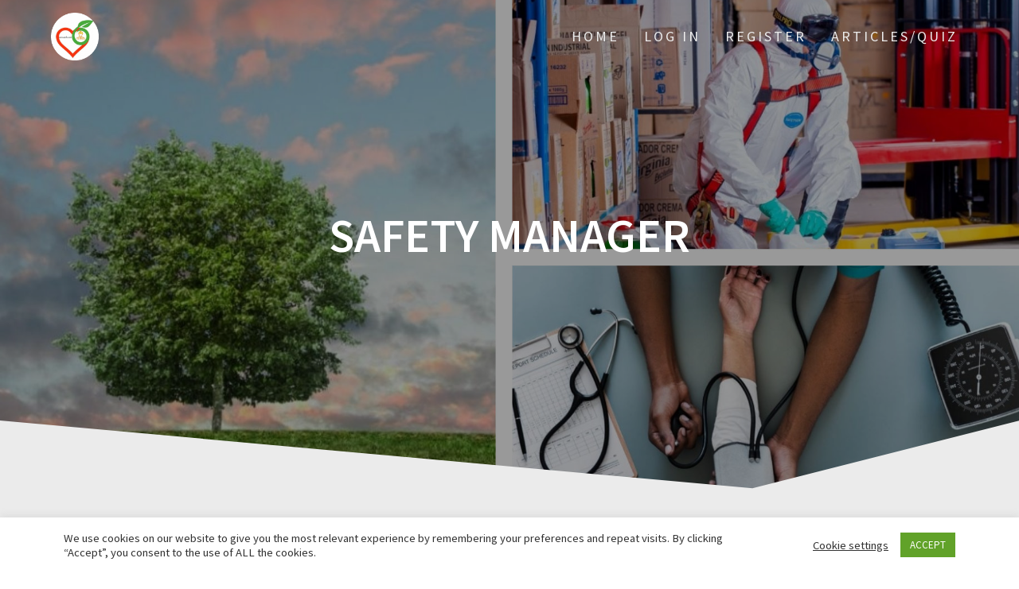

--- FILE ---
content_type: text/html; charset=UTF-8
request_url: https://www.upehs.com/job/safety-manager-53/
body_size: 30250
content:
<!DOCTYPE html>
<html lang="en-US" prefix="og: http://ogp.me/ns#">
<head>
<meta charset="UTF-8"><link rel="preload" href="https://www.upehs.com/wp-content/cache/fvm/min/1734979294-cssc8de8b2e3ba0d27e4bc3786536535a7f4d3aabfc8ad4934afb11529763a29.css" as="style" media="not all" />
<link rel="preload" href="https://www.upehs.com/wp-content/cache/fvm/min/1734979294-css8921a9588fb5e1b2e715e679a7ebf76c31c0d0bbd7b84fcbc3a89c0f61c28.css" as="style" media="not all" />
<link rel="preload" href="https://www.upehs.com/wp-content/cache/fvm/min/1734979294-css792d4b5e4882dcc897485ae64d1c9dbad009f142a189f342bae6cf79c9c30.css" as="style" media="not all" />
<link rel="preload" href="https://www.upehs.com/wp-content/cache/fvm/min/1734979294-css93b9990cd2dfbc4048ad4f7633ce76bc6ca9f1edd0da1826e6b0d6c00c0c4.css" as="style" media="not all" />
<link rel="preload" href="https://www.upehs.com/wp-content/cache/fvm/min/1734979294-css9d92e111af08a5caf468dc09b86315cef2fea014c10b9b4afff3435aca54a.css" as="style" media="not all" />
<link rel="preload" href="https://www.upehs.com/wp-content/cache/fvm/min/1734979294-cssa7ae2c317450e09f7dc016d6900dff3177ce9944dde9ce8ae78fd79666969.css" as="style" media="not all" />
<link rel="preload" href="https://www.upehs.com/wp-content/cache/fvm/min/1734979294-css88e528d5dc05262397e7756fd2dc9bb5434d6e224a36cbfcd2350d6679d7a.css" as="style" media="not all" />
<link rel="preload" href="https://www.upehs.com/wp-content/cache/fvm/min/1734979294-cssf4be3bd2580f910d54825e197a5f394861f5cc357ce03a6885999ab5262c4.css" as="style" media="not all" />
<link rel="preload" href="https://www.upehs.com/wp-content/cache/fvm/min/1734979294-cssa24c9a4be930d7b969e221bf1a34f70caac1f3bb30ee87305e25c912bc5c3.css" as="style" media="not all" />
<link rel="preload" href="https://www.upehs.com/wp-content/cache/fvm/min/1734979294-css2ff78cd44e7a49c19e802e60297f9d7380291296212b5cf1b99b0f63820ce.css" as="style" media="not all" />
<link rel="preload" href="https://www.upehs.com/wp-content/cache/fvm/min/1734979294-cssc41d92c9a0452488bc90609ceff01891ed1df678f0dbed82bdbd9c9717a5a.css" as="style" media="not all" />
<link rel="preload" href="https://www.upehs.com/wp-content/cache/fvm/min/1734979294-css27b32da69bc3a9767ee0f24bb65490b8f41fc1e6a89050b9e9eabf237953a.css" as="style" media="not all" />
<link rel="preload" href="https://www.upehs.com/wp-content/cache/fvm/min/1734979294-cssbd1204fc3e11a0a887d44a10960701da3e3ed6d0d56497dbaa32708baaa7c.css" as="style" media="not all" />
<link rel="preload" href="https://www.upehs.com/wp-content/cache/fvm/min/1734979294-cssb2c05f006dd719728f7726edea3623c66e14447396a200a6ff9743795e96e.css" as="style" media="not all" />
<link rel="preload" href="https://www.upehs.com/wp-content/cache/fvm/min/1734979294-css180bdaea00be25ee250ecf947e65acf8ee8e73c4f23b25b58041e32704279.css" as="style" media="not all" />
<link rel="preload" href="https://www.upehs.com/wp-content/cache/fvm/min/1734979294-css2d5ededa540a3d82448490e857fd2cd4bbf33eddbbbac9af8f5cf218297ab.css" as="style" media="not all" />
<link rel="preload" href="https://www.upehs.com/wp-content/cache/fvm/min/1734979294-css06ce0521e0928519ef89dd982eab3484f04eef6746babe33acd573537d8f9.css" as="style" media="not all" />
<link rel="preload" href="https://www.upehs.com/wp-content/cache/fvm/min/1734979294-css15b150492ced2663fc7956fa109b224095f4086c07ba110dc4146eb8235ec.css" as="style" media="not all" />
<link rel="preload" href="https://www.upehs.com/wp-content/cache/fvm/min/1734979294-csseead5dc6b1f4b92ec6c5c59f21c77a4eb117306408ecf2fd9a5ab66805a26.css" as="style" media="not all" />
<link rel="preload" href="https://www.upehs.com/wp-content/cache/fvm/min/1734979294-cssb41aa66b47e870beca289d3e8c66aa579355ebeecfd7340873b8fd9c10891.css" as="style" media="not all" /><script data-cfasync="false">if(navigator.userAgent.match(/MSIE|Internet Explorer/i)||navigator.userAgent.match(/Trident\/7\..*?rv:11/i)){var href=document.location.href;if(!href.match(/[?&]iebrowser/)){if(href.indexOf("?")==-1){if(href.indexOf("#")==-1){document.location.href=href+"?iebrowser=1"}else{document.location.href=href.replace("#","?iebrowser=1#")}}else{if(href.indexOf("#")==-1){document.location.href=href+"&iebrowser=1"}else{document.location.href=href.replace("#","&iebrowser=1#")}}}}</script>
<script data-cfasync="false">class FVMLoader{constructor(e){this.triggerEvents=e,this.eventOptions={passive:!0},this.userEventListener=this.triggerListener.bind(this),this.delayedScripts={normal:[],async:[],defer:[]},this.allJQueries=[]}_addUserInteractionListener(e){this.triggerEvents.forEach(t=>window.addEventListener(t,e.userEventListener,e.eventOptions))}_removeUserInteractionListener(e){this.triggerEvents.forEach(t=>window.removeEventListener(t,e.userEventListener,e.eventOptions))}triggerListener(){this._removeUserInteractionListener(this),"loading"===document.readyState?document.addEventListener("DOMContentLoaded",this._loadEverythingNow.bind(this)):this._loadEverythingNow()}async _loadEverythingNow(){this._runAllDelayedCSS(),this._delayEventListeners(),this._delayJQueryReady(this),this._handleDocumentWrite(),this._registerAllDelayedScripts(),await this._loadScriptsFromList(this.delayedScripts.normal),await this._loadScriptsFromList(this.delayedScripts.defer),await this._loadScriptsFromList(this.delayedScripts.async),await this._triggerDOMContentLoaded(),await this._triggerWindowLoad(),window.dispatchEvent(new Event("wpr-allScriptsLoaded"))}_registerAllDelayedScripts(){document.querySelectorAll("script[type=fvmdelay]").forEach(e=>{e.hasAttribute("src")?e.hasAttribute("async")&&!1!==e.async?this.delayedScripts.async.push(e):e.hasAttribute("defer")&&!1!==e.defer||"module"===e.getAttribute("data-type")?this.delayedScripts.defer.push(e):this.delayedScripts.normal.push(e):this.delayedScripts.normal.push(e)})}_runAllDelayedCSS(){document.querySelectorAll("link[rel=fvmdelay]").forEach(e=>{e.setAttribute("rel","stylesheet")})}async _transformScript(e){return await this._requestAnimFrame(),new Promise(t=>{const n=document.createElement("script");let r;[...e.attributes].forEach(e=>{let t=e.nodeName;"type"!==t&&("data-type"===t&&(t="type",r=e.nodeValue),n.setAttribute(t,e.nodeValue))}),e.hasAttribute("src")?(n.addEventListener("load",t),n.addEventListener("error",t)):(n.text=e.text,t()),e.parentNode.replaceChild(n,e)})}async _loadScriptsFromList(e){const t=e.shift();return t?(await this._transformScript(t),this._loadScriptsFromList(e)):Promise.resolve()}_delayEventListeners(){let e={};function t(t,n){!function(t){function n(n){return e[t].eventsToRewrite.indexOf(n)>=0?"wpr-"+n:n}e[t]||(e[t]={originalFunctions:{add:t.addEventListener,remove:t.removeEventListener},eventsToRewrite:[]},t.addEventListener=function(){arguments[0]=n(arguments[0]),e[t].originalFunctions.add.apply(t,arguments)},t.removeEventListener=function(){arguments[0]=n(arguments[0]),e[t].originalFunctions.remove.apply(t,arguments)})}(t),e[t].eventsToRewrite.push(n)}function n(e,t){let n=e[t];Object.defineProperty(e,t,{get:()=>n||function(){},set(r){e["wpr"+t]=n=r}})}t(document,"DOMContentLoaded"),t(window,"DOMContentLoaded"),t(window,"load"),t(window,"pageshow"),t(document,"readystatechange"),n(document,"onreadystatechange"),n(window,"onload"),n(window,"onpageshow")}_delayJQueryReady(e){let t=window.jQuery;Object.defineProperty(window,"jQuery",{get:()=>t,set(n){if(n&&n.fn&&!e.allJQueries.includes(n)){n.fn.ready=n.fn.init.prototype.ready=function(t){e.domReadyFired?t.bind(document)(n):document.addEventListener("DOMContentLoaded2",()=>t.bind(document)(n))};const t=n.fn.on;n.fn.on=n.fn.init.prototype.on=function(){if(this[0]===window){function e(e){return e.split(" ").map(e=>"load"===e||0===e.indexOf("load.")?"wpr-jquery-load":e).join(" ")}"string"==typeof arguments[0]||arguments[0]instanceof String?arguments[0]=e(arguments[0]):"object"==typeof arguments[0]&&Object.keys(arguments[0]).forEach(t=>{delete Object.assign(arguments[0],{[e(t)]:arguments[0][t]})[t]})}return t.apply(this,arguments),this},e.allJQueries.push(n)}t=n}})}async _triggerDOMContentLoaded(){this.domReadyFired=!0,await this._requestAnimFrame(),document.dispatchEvent(new Event("DOMContentLoaded2")),await this._requestAnimFrame(),window.dispatchEvent(new Event("DOMContentLoaded2")),await this._requestAnimFrame(),document.dispatchEvent(new Event("wpr-readystatechange")),await this._requestAnimFrame(),document.wpronreadystatechange&&document.wpronreadystatechange()}async _triggerWindowLoad(){await this._requestAnimFrame(),window.dispatchEvent(new Event("wpr-load")),await this._requestAnimFrame(),window.wpronload&&window.wpronload(),await this._requestAnimFrame(),this.allJQueries.forEach(e=>e(window).trigger("wpr-jquery-load")),window.dispatchEvent(new Event("wpr-pageshow")),await this._requestAnimFrame(),window.wpronpageshow&&window.wpronpageshow()}_handleDocumentWrite(){const e=new Map;document.write=document.writeln=function(t){const n=document.currentScript,r=document.createRange(),i=n.parentElement;let a=e.get(n);void 0===a&&(a=n.nextSibling,e.set(n,a));const s=document.createDocumentFragment();r.setStart(s,0),s.appendChild(r.createContextualFragment(t)),i.insertBefore(s,a)}}async _requestAnimFrame(){return new Promise(e=>requestAnimationFrame(e))}static run(){const e=new FVMLoader(["keydown","mousemove","touchmove","touchstart","touchend","wheel"]);e._addUserInteractionListener(e)}}FVMLoader.run();</script><title>Safety Manager - UPEHS.COM</title><meta name="robots" content="index,follow"><meta name="googlebot" content="index,follow,max-snippet:-1,max-image-preview:large,max-video-preview:-1"><meta name="bingbot" content="index,follow,max-snippet:-1,max-image-preview:large,max-video-preview:-1"><meta name="description" content="Safety Manager Global Recruiters of Rock Hill Chester, SC 29706 Job DescriptionSafety ManagerManufacturing CompanyChester, SC AreaMy client is looking for a Safety Manager to be responsible for performing plant and company safety related functions. They will also support the plant manager and supervisors by a... Read" /><link rel="canonical" href="https://www.upehs.com/job/safety-manager-53/" /><link rel="alternate" type="application/rss+xml" href="https://www.upehs.com/sitemap.xml" /><meta name="dc.language" content="en" /><meta name="dc.language.iso" content="en_US" /><meta name="dc.publisher" content="Ulhas" /><meta name="dc.title" content="Safety Manager - UPEHS.COM" /><meta name="dc.description" content="Safety Manager Global Recruiters of Rock Hill Chester, SC 29706 Job DescriptionSafety ManagerManufacturing CompanyChester, SC AreaMy client is looking for a Safety Manager to be responsible for performing plant and company safety related functions. They will also support the plant manager and supervisors by a... Read" /><meta name="dc.date.issued" content="2018-08-15" /><meta name="dc.date.updated" content="2018-08-15 00:00:00" /><meta property="og:url" content="https://www.upehs.com/job/safety-manager-53/" /><meta property="og:title" content="Safety Manager - UPEHS.COM" /><meta property="og:description" content="Safety Manager Global Recruiters of Rock Hill Chester, SC 29706 Job DescriptionSafety ManagerManufacturing" /><meta property="og:type" content="website" /><meta property="og:site_name" content="UPEHS.COM" /><meta property="og:locale" content="en_US" /><meta property="twitter:url" content="https://www.upehs.com/job/safety-manager-53/" /><meta property="twitter:title" content="Safety Manager - UPEHS.COM" /><meta property="twitter:description" content="Safety Manager Global Recruiters of Rock Hill Chester, SC 29706 Job DescriptionSafety ManagerManufacturing CompanyChester, SC AreaMy client is looking for a Safety Manager to be responsible for performing plant and company safety related functions. They will also support the" /><meta property="twitter:domain" content="UPEHS.COM" /><meta property="twitter:card" content="summary_large_image" /><meta property="twitter:creator" content="ulhaspolle" /><meta property="twitter:site" content="ulhaspolle" /><script type="application/ld+json">{"@context":"https://schema.org","@graph":[{"@type":"WebSite","@id":"https://www.upehs.com/job/safety-manager-53/#website","url":"https://www.upehs.com/job/safety-manager-53/","name":"upehs","headline":"Safety Manager Global Recruiters of Rock Hill Chester, SC 29706 Job DescriptionSafety ManagerManufacturing","mainEntityOfPage":{"@type":"WebPage","url":"https://www.upehs.com/job/safety-manager-53/"},"datePublished":"2018-08-15T00:00:00+00:00","dateModified":"2018-08-15T00:00:00+00:00","potentialAction":{"@type":"SearchAction","target":"https://www.upehs.com/?s={search_term_string}","query-input":"required name=search_term_string"},"author":{"@type":"Person","@id":"https://www.upehs.com/author/uloplo/#person","url":"https://www.upehs.com/author/uloplo/","name":"Ulhas"},"publisher":{"@type":"Organization","@id":"https://www.upehs.com/job/safety-manager-53/#Organization","url":"https://www.upehs.com/job/safety-manager-53/","name":"upehs","logo":{"@type":"ImageObject","url":"https://www.upehs.com/wp-content/uploads/2021/07/imageedit_7_2860582191-11.png","@id":"https://www.upehs.com/job/safety-manager-53/#logo","width":"208","height":"208","caption":"upehs"},"address":{"@type":"PostalAddress","streetAddress":"Goa , India","@id":"https://www.upehs.com/job/safety-manager-53/#address"},"description":"Upehs.com is dedicated to make safety awareness free for everyone.","sameAs":["https://www.facebook.com/Environment-Health-and-Safety-Professionals-wwwupehscom-123821445043293","https://twitter.com/ulhaspolle","https://www.linkedin.com/in/ulhas-p-61581028/","https://in.pinterest.com/Uloplo/","https://www.youtube.com/channel/UCFQI0h52ij6Z1wDyxuI0qvA"]}}]}</script><meta name="viewport" content="width=device-width, initial-scale=1"><meta name="rankz-verification" content="YOy2JBAYNUzbRcDt"><meta name="google-adsense-platform-account" content="ca-host-pub-2644536267352236"><meta name="google-adsense-platform-domain" content="sitekit.withgoogle.com"><meta name="onesignal" content="wordpress-plugin"/>



































<script async src='https://www.google-analytics.com/analytics.js'></script><script>(function(i,s,o,g,r,a,m){i['GoogleAnalyticsObject']=r;i[r]=i[r]||function(){(i[r].q=i[r].q||[]).push(arguments)},i[r].l=1*new Date();a=s.createElement(o), m=s.getElementsByTagName(o)[0];a.async=1;a.src=g;m.parentNode.insertBefore(a,m) })(window,document,'script','//www.google-analytics.com/analytics.js','ga'); ga('create', 'UA-44089541-2', 'auto');ga('send', 'pageview');</script>





    
    
    <link rel="profile" href="http://gmpg.org/xfn/11">

    
        
        <script type = "text/javascript">

            // 
            // Get screen dimensions, device pixel ration and set in a cookie.
            // 
            
                            var screen_width = screen.width;
            
            var devicePixelRatio = window.devicePixelRatio ? window.devicePixelRatio : 1;

            document.cookie = 'resolution=' + screen_width + ',' + devicePixelRatio + '; SameSite=Strict; path=/';

        </script> 
         <style id="jetpack-boost-critical-css" media="all">@media all{#cookie-law-info-bar{font-size:15px;margin:0 auto;padding:12px 10px;position:absolute;text-align:center;box-sizing:border-box;width:100%;z-index:9999;display:none;left:0;font-weight:300;box-shadow:0 -1px 10px 0 rgba(172,171,171,.3)}#cookie-law-info-bar span{vertical-align:middle}.cli-plugin-button{display:inline-block;padding:9px 12px;color:#fff;text-decoration:none;position:relative;margin-left:5px;text-decoration:none}.cli-plugin-button,.medium.cli-plugin-button{font-size:13px;font-weight:400;line-height:1}.cli-plugin-button{margin-top:5px}.cli-bar-popup{-moz-background-clip:padding;-webkit-background-clip:padding;background-clip:padding-box;-webkit-border-radius:30px;-moz-border-radius:30px;border-radius:30px;padding:20px}}@media all{.cli-container-fluid{padding-right:15px;padding-left:15px;margin-right:auto;margin-left:auto}.cli-row{display:-ms-flexbox;display:flex;-ms-flex-wrap:wrap;flex-wrap:wrap;margin-right:-15px;margin-left:-15px}.cli-align-items-stretch{-ms-flex-align:stretch!important;align-items:stretch!important}.cli-px-0{padding-left:0;padding-right:0}.cli-btn{font-size:14px;display:inline-block;font-weight:400;text-align:center;white-space:nowrap;vertical-align:middle;border:1px solid transparent;padding:.5rem 1.25rem;line-height:1;border-radius:.25rem}.cli-modal-backdrop{position:fixed;top:0;right:0;bottom:0;left:0;z-index:1040;background-color:#000;display:none}.cli-modal-backdrop.cli-fade{opacity:0}.cli-modal a{text-decoration:none}.cli-modal .cli-modal-dialog{position:relative;width:auto;margin:.5rem;font-family:-apple-system,BlinkMacSystemFont,"Segoe UI",Roboto,"Helvetica Neue",Arial,sans-serif,"Apple Color Emoji","Segoe UI Emoji","Segoe UI Symbol";font-size:1rem;font-weight:400;line-height:1.5;color:#212529;text-align:left;display:-ms-flexbox;display:flex;-ms-flex-align:center;align-items:center;min-height:calc(100% - (.5rem * 2))}@media (min-width:576px){.cli-modal .cli-modal-dialog{max-width:500px;margin:1.75rem auto;min-height:calc(100% - (1.75rem * 2))}}@media (min-width:992px){.cli-modal .cli-modal-dialog{max-width:900px}}.cli-modal-content{position:relative;display:-ms-flexbox;display:flex;-ms-flex-direction:column;flex-direction:column;width:100%;background-color:#fff;background-clip:padding-box;border-radius:.3rem;outline:0}.cli-modal .cli-modal-close{position:absolute;right:10px;top:10px;z-index:1;padding:0;background-color:transparent!important;border:0;-webkit-appearance:none;font-size:1.5rem;font-weight:700;line-height:1;color:#000;text-shadow:0 1px 0 #fff}.cli-switch{display:inline-block;position:relative;min-height:1px;padding-left:70px;font-size:14px}.cli-switch input[type=checkbox]{display:none}.cli-switch .cli-slider{background-color:#e3e1e8;height:24px;width:50px;bottom:0;left:0;position:absolute;right:0;top:0}.cli-switch .cli-slider:before{background-color:#fff;bottom:2px;content:"";height:20px;left:2px;position:absolute;width:20px}.cli-switch input:checked+.cli-slider{background-color:#00acad}.cli-switch input:checked+.cli-slider:before{transform:translateX(26px)}.cli-switch .cli-slider{border-radius:34px}.cli-switch .cli-slider:before{border-radius:50%}.cli-tab-content{background:#fff}.cli-tab-content{width:100%;padding:30px}@media (max-width:767px){.cli-tab-content{padding:30px 10px}}.cli-container-fluid{padding-right:15px;padding-left:15px;margin-right:auto;margin-left:auto}.cli-row{display:-ms-flexbox;display:flex;-ms-flex-wrap:wrap;flex-wrap:wrap;margin-right:-15px;margin-left:-15px}.cli-align-items-stretch{-ms-flex-align:stretch!important;align-items:stretch!important}.cli-px-0{padding-left:0;padding-right:0}.cli-btn{font-size:14px;display:inline-block;font-weight:400;text-align:center;white-space:nowrap;vertical-align:middle;border:1px solid transparent;padding:.5rem 1.25rem;line-height:1;border-radius:.25rem}.cli-modal-backdrop{position:fixed;top:0;right:0;bottom:0;left:0;z-index:1040;background-color:#000;-webkit-transform:scale(0);transform:scale(0)}.cli-modal-backdrop.cli-fade{opacity:0}.cli-modal{position:fixed;top:0;right:0;bottom:0;left:0;z-index:99999;transform:scale(0);overflow:hidden;outline:0;display:none}.cli-modal a{text-decoration:none}.cli-modal .cli-modal-dialog{position:relative;width:auto;margin:.5rem;font-family:inherit;font-size:1rem;font-weight:400;line-height:1.5;color:#212529;text-align:left;display:-ms-flexbox;display:flex;-ms-flex-align:center;align-items:center;min-height:calc(100% - (.5rem * 2))}@media (min-width:576px){.cli-modal .cli-modal-dialog{max-width:500px;margin:1.75rem auto;min-height:calc(100% - (1.75rem * 2))}}.cli-modal-content{position:relative;display:-ms-flexbox;display:flex;-ms-flex-direction:column;flex-direction:column;width:100%;background-color:#fff;background-clip:padding-box;border-radius:.2rem;box-sizing:border-box;outline:0}.cli-switch{display:inline-block;position:relative;min-height:1px;padding-left:38px;font-size:14px}.cli-switch input[type=checkbox]{display:none}.cli-switch .cli-slider{background-color:#e3e1e8;height:20px;width:38px;bottom:0;left:0;position:absolute;right:0;top:0}.cli-switch .cli-slider:before{background-color:#fff;bottom:2px;content:"";height:15px;left:3px;position:absolute;width:15px}.cli-switch input:checked+.cli-slider{background-color:#61a229}.cli-switch input:checked+.cli-slider:before{transform:translateX(18px)}.cli-switch .cli-slider{border-radius:34px;font-size:0}.cli-switch .cli-slider:before{border-radius:50%}.cli-tab-content{background:#fff}.cli-tab-content{width:100%;padding:5px 30px 5px 5px;box-sizing:border-box}@media (max-width:767px){.cli-tab-content{padding:30px 10px}}.cli-tab-footer .cli-btn{background-color:#00acad;padding:10px 15px;text-decoration:none}.cli-tab-footer .wt-cli-privacy-accept-btn{background-color:#61a229;color:#fff;border-radius:0}.cli-tab-footer{width:100%;text-align:right;padding:20px 0}.cli-col-12{width:100%}.cli-tab-header{display:flex;justify-content:space-between}.cli-tab-header a:before{width:10px;height:2px;left:0;top:calc(50% - 1px)}.cli-tab-header a:after{width:2px;height:10px;left:4px;top:calc(50% - 5px);-webkit-transform:none;transform:none}.cli-tab-header a:before{width:7px;height:7px;border-right:1px solid #4a6e78;border-bottom:1px solid #4a6e78;content:" ";transform:rotate(-45deg);margin-right:10px}.cli-tab-header a.cli-nav-link{position:relative;display:flex;align-items:center;font-size:14px;color:#000;text-transform:capitalize}.cli-tab-header{border-radius:5px;padding:12px 15px;background-color:#f2f2f2}.cli-modal .cli-modal-close{position:absolute;right:0;top:0;z-index:1;-webkit-appearance:none;width:40px;height:40px;padding:0;border-radius:50%;padding:10px;background:0 0;border:none;min-width:40px}.cli-tab-container h4{font-family:inherit;font-size:16px;margin-bottom:15px;margin:10px 0}#cliSettingsPopup .cli-tab-section-container{padding-top:12px}.cli-privacy-content-text{font-size:14px;line-height:1.4;margin-top:0;padding:0;color:#000}.cli-tab-content{display:none}.cli-tab-section .cli-tab-content{padding:10px 20px 5px 20px}.cli-tab-section{margin-top:5px}@media (min-width:992px){.cli-modal .cli-modal-dialog{max-width:645px}}.cli-switch .cli-slider:after{content:attr(data-cli-disable);position:absolute;right:50px;color:#000;font-size:12px;text-align:right;min-width:80px}.cli-switch input:checked+.cli-slider:after{content:attr(data-cli-enable)}.cli-privacy-overview:not(.cli-collapsed) .cli-privacy-content{max-height:60px;overflow:hidden}a.cli-privacy-readmore{font-size:12px;margin-top:12px;display:inline-block;padding-bottom:0;color:#000;text-decoration:underline}.cli-modal-footer{position:relative}a.cli-privacy-readmore:before{content:attr(data-readmore-text)}.cli-modal-close svg{fill:#000}span.cli-necessary-caption{color:#000;font-size:12px}.cli-tab-container .cli-row{max-height:500px;overflow-y:auto}.wt-cli-sr-only{display:none;font-size:16px}.cli-bar-container{float:none;margin:0 auto;display:-webkit-box;display:-moz-box;display:-ms-flexbox;display:-webkit-flex;display:flex;justify-content:space-between;-webkit-box-align:center;-moz-box-align:center;-ms-flex-align:center;-webkit-align-items:center;align-items:center}.cli-bar-btn_container{margin-left:20px;display:-webkit-box;display:-moz-box;display:-ms-flexbox;display:-webkit-flex;display:flex;-webkit-box-align:center;-moz-box-align:center;-ms-flex-align:center;-webkit-align-items:center;align-items:center;flex-wrap:nowrap}.cli-bar-btn_container a{white-space:nowrap}.cli-style-v2{font-size:11pt;line-height:18px;font-weight:400}.cli-style-v2 .cli-bar-message{width:70%;text-align:left}.cli-style-v2 .cli-bar-btn_container .cli_action_button,.cli-style-v2 .cli-bar-btn_container .cli_settings_button{margin-left:5px}.cli-style-v2 .cli_settings_button:not(.cli-plugin-button){text-decoration:underline}.cli-style-v2 .cli-bar-btn_container .cli-plugin-button{margin-top:5px;margin-bottom:5px}.wt-cli-necessary-checkbox{display:none!important}@media (max-width:985px){.cli-style-v2 .cli-bar-message{width:100%}.cli-style-v2.cli-bar-container{justify-content:left;flex-wrap:wrap}.cli-style-v2 .cli-bar-btn_container{margin-left:0;margin-top:10px}}.wt-cli-privacy-overview-actions{padding-bottom:0}@media only screen and (max-width:479px) and (min-width:320px){.cli-style-v2 .cli-bar-btn_container{flex-wrap:wrap}}.wt-cli-cookie-description{font-size:14px;line-height:1.4;margin-top:0;padding:0;color:#000}}@media all{@font-face{font-family:job-manager;font-weight:400;font-style:normal}.job_listing .job-type{color:#f08d3c}.job_listing .full-time{color:#90da36}.single_job_listing .meta{list-style:none outside;padding:0;margin:0 0 1.5em;overflow:hidden;zoom:1;clear:both}.single_job_listing .meta li{margin:0 1em 0 0;padding:.5em;float:left;line-height:1em;color:#999}.single_job_listing .meta .job-type{color:#fff;background-color:#f08d3c}.single_job_listing .meta .full-time{background-color:#90da36}.single_job_listing .meta .location::before{display:inline-block;width:16px;height:16px;-webkit-font-smoothing:antialiased;font-size:16px;font-family:job-manager!important;text-decoration:none;font-weight:400;font-style:normal;vertical-align:top;font-size:16px;margin:0 2px 0 0;content:""}.single_job_listing .meta .date-posted::before{display:inline-block;width:16px;height:16px;-webkit-font-smoothing:antialiased;font-size:16px;font-family:job-manager!important;text-decoration:none;font-weight:400;font-style:normal;vertical-align:top;font-size:16px;margin:0 2px 0 0;content:""}.single_job_listing .job_description{margin:0 0 1.5em}.single_job_listing .application{padding:0;margin:0 0 1em;overflow:hidden}.single_job_listing .application .application_button,.single_job_listing .application .application_details{box-sizing:border-box}.single_job_listing .application .application_button{text-align:center;font-size:1.1em;line-height:1em;display:inline-block;margin:0 .5em 0 0;padding:1em 2em;outline:0}.single_job_listing .application .application_details{clear:both;border:1px solid #eee;padding:.75em 1em 0;margin:1em 0;line-height:1.5em;display:block;position:relative;box-shadow:0 1px 1px rgba(0,0,0,.1)}.single_job_listing .application .application_details p{margin:0 0 .75em}.single_job_listing .application .application_details::before{content:"";position:absolute;margin:-10px 0 0 0;top:0;left:5em;width:0;height:0;border-left:10px solid transparent;border-right:10px solid transparent;border-bottom:10px solid #eee}.single_job_listing .application .application_details::after{content:"";position:absolute;margin:-9px 0 0 1px;left:5em;top:0;width:0;height:0;border-left:9px solid transparent;border-right:9px solid transparent;border-bottom:9px solid #fff}}@media all{@custom-media --sm-viewport only screen and (min-width:48em);@custom-media --md-viewport only screen and (min-width:64em);@custom-media --lg-viewport only screen and (min-width:75em)}@media all{a,body,div,em,h1,h2,h3,h4,html,i,iframe,img,ins,label,li,nav,p,span,time,ul{margin:0;padding:0;border:0;font-size:100%;vertical-align:baseline}*{-webkit-box-sizing:border-box;-moz-box-sizing:border-box;box-sizing:border-box}:after,:before{-webkit-box-sizing:border-box;-moz-box-sizing:border-box;box-sizing:border-box}nav{display:block}body{line-height:1;color:#666;font:normal normal 300 18px/130% "Source Sans Pro",sans-serif}div,li,nav,ul{zoom:1}div:after,div:before,nav:after,nav:before,ul:after{content:"";display:table}div:after,nav:after{clear:both}img{vertical-align:top}h1,h2,h3,h4{font-weight:700}p{margin:0 0 14px 0}h1{margin:0 0 54px 0;color:#000;text-transform:uppercase;font-size:3em;font-weight:600;line-height:115%}h2{margin:0 0 33px 0;color:#3d3d3d;font-size:2.22em;font-weight:300;line-height:110%}h3{margin:0 0 15px 0;color:#333;font-size:1.44em;font-weight:600;line-height:115%}h4{margin:0 0 14px 0;color:#333;font-size:1.11em;font-weight:600;line-height:150%}a{color:#03a9f4;text-decoration:none;font-weight:400}ul{font:inherit;margin:10px 0 10px 0;padding:0 0 0 40px}a,p{-webkit-font-smoothing:subpixel-antialiased}li{font:inherit}span{font-family:inherit}body img{max-width:100%;height:auto}body{text-align:center}.content{margin-top:0;padding-top:50px;padding-bottom:50px;background-color:#ebebeb;min-height:700px}div#page{background-color:#fff;word-wrap:break-word}h2.heading109{text-align:center;margin-bottom:10px}.inner-header-description{text-align:center}.button{display:inline-block;margin-bottom:14px;color:#666;text-decoration:none;padding:12px 30px;background-color:#fff;border:none;border-radius:4px;text-align:center;text-transform:uppercase;box-shadow:0 1px 2px 0 rgba(0,0,0,.14),0 3px 1px -2px rgba(0,0,0,.2),0 1px 5px 0 rgba(0,0,0,.12);-moz-box-shadow:0 1px 2px 0 rgba(0,0,0,.14),0 3px 1px -2px rgba(0,0,0,.2),0 1px 5px 0 rgba(0,0,0,.12);-webkit-box-shadow:0 1px 2px 0 rgba(0,0,0,.14),0 3px 1px -2px rgba(0,0,0,.2),0 1px 5px 0 rgba(0,0,0,.12);font-size:.66em;font-family:inherit;line-height:130%;font-weight:600;letter-spacing:1px}a.custom-logo-link{color:#fff;font-weight:700;font-size:1.6em;display:inline-block}img.custom-logo{vertical-align:middle;max-height:100%;width:auto}.screen-reader-text{clip:rect(1px,1px,1px,1px);position:absolute!important;height:1px;width:1px;overflow:hidden;margin-bottom:-1px}.gridContainer{width:100%;padding-left:15px;padding-right:15px;margin-left:auto;margin-right:auto}.header{background-position:center center;background-repeat:no-repeat;background-size:cover;position:relative;color:#fff;z-index:0;padding-top:160px;padding-bottom:160px}.header:before{width:100%;height:100%;top:0;left:0;position:absolute;z-index:-1;display:inline-block}.header-separator-bottom{position:absolute;bottom:-1px;left:0;width:100%}.header-separator svg{display:block;width:calc(100% + 1.3px)}.header-separator{position:absolute;width:100%;max-width:100%;bottom:-1px;overflow:hidden}.svg-white-bg{fill:#EBEBEB}.color-overlay:before{width:100%;height:100%;top:0;left:0;position:absolute;z-index:-1;display:inline-block;content:"";-webkit-transform:translate3d(0,0,-1px)}.header-top{padding-left:5%;padding-right:5%;display:flex;align-items:center;width:100%;position:absolute}.navigation-wrapper{width:100%;display:flex;align-items:center}.logo_col{text-align:left;width:30%}.header-wrapper{background-color:#ebebeb;position:relative}.main_menu_col{flex-grow:1}.post-content-single{clear:both;min-height:100px;width:100%;float:left;padding-left:15px;padding-right:15px;box-shadow:0 1px 2px 0 rgba(0,0,0,.14),0 3px 1px -2px rgba(0,0,0,.2),0 1px 5px 0 rgba(0,0,0,.12);-moz-box-shadow:0 1px 2px 0 rgba(0,0,0,.14),0 3px 1px -2px rgba(0,0,0,.2),0 1px 5px 0 rgba(0,0,0,.12);-webkit-box-shadow:0 1px 2px 0 rgba(0,0,0,.14),0 3px 1px -2px rgba(0,0,0,.2),0 1px 5px 0 rgba(0,0,0,.12);border-radius:3px;padding-top:15px;margin-bottom:30px;background-color:#fff}.post-content-single img{box-shadow:0 1px 2px 0 rgba(0,0,0,.14),0 3px 1px -2px rgba(0,0,0,.2),0 1px 5px 0 rgba(0,0,0,.12);-moz-box-shadow:0 1px 2px 0 rgba(0,0,0,.14),0 3px 1px -2px rgba(0,0,0,.2),0 1px 5px 0 rgba(0,0,0,.12);-webkit-box-shadow:0 1px 2px 0 rgba(0,0,0,.14),0 3px 1px -2px rgba(0,0,0,.2),0 1px 5px 0 rgba(0,0,0,.12)}h1.heading8{font-weight:600;font-size:2.2em;color:#fff;margin-bottom:25px}.header-description-row{padding:0 15px 0 15px;display:block}.post-item{min-height:100px;margin-bottom:80px;word-wrap:break-word}.post-item{padding-left:15px;padding-right:15px}.post-content-inner{display:block;border-bottom:1px solid #e0e0e0;margin-bottom:20px}.navigation{margin-top:30px}.fa.font-icon-post{font-size:1.1em;color:#03a9f4;display:inline-block;margin-left:10px;margin-right:5px}.post-header.single-post-header{text-align:center;margin:10px 0}.post-header{min-height:10px;color:#666;font-weight:400}.post-header a{text-decoration:none;color:#03a9f4;font-weight:400}.sidebar{float:none;min-height:200px;width:100%;padding-left:15px;padding-right:15px;margin-left:0;border-left-color:#e0e0e0}.sidebar a{color:#333;line-height:150%;font-weight:400;font-size:1em;text-decoration:none}.sidebar .widget{box-shadow:0 1px 2px 0 rgba(0,0,0,.14),0 3px 1px -2px rgba(0,0,0,.2),0 1px 5px 0 rgba(0,0,0,.12);-moz-box-shadow:0 1px 2px 0 rgba(0,0,0,.14),0 3px 1px -2px rgba(0,0,0,.2),0 1px 5px 0 rgba(0,0,0,.12);-webkit-box-shadow:0 1px 2px 0 rgba(0,0,0,.14),0 3px 1px -2px rgba(0,0,0,.2),0 1px 5px 0 rgba(0,0,0,.12);margin-bottom:30px;border-radius:3px;background-color:#fff}.widget>ul{padding-left:0;min-height:30px;list-style:none;margin-bottom:15px;margin-top:0;display:block}.widget>.widgettitle{font-size:1.2em;font-weight:400;margin-bottom:0;padding-bottom:15px;border-bottom:1px solid #e0e0e0;color:#333;text-transform:uppercase;position:relative;padding-top:15px;border-left-color:#03a8f4;border-radius:3px;border-left-style:solid;border-left-width:4px;padding-left:20px}.widget>ul>li{padding-top:7px;padding-bottom:7px;padding-left:15px;padding-right:15px;border-bottom-width:1px;border-bottom-style:solid;border-bottom-color:#e0e0e0;font-weight:300;font-size:1em}.widget>ul>li{font-weight:300;padding-top:7px;padding-bottom:7px;border-bottom:1px solid #e0e0e0}.widget>ul>li{color:#333;font-weight:600;font-size:.9em;line-height:130%;padding-top:7px;padding-bottom:7px}.widget>.textwidget{padding:20px}div#drop_mainmenu_container{z-index:9999;vertical-align:top}div#drop_mainmenu_container ul{list-style-type:none;list-style-position:outside;list-style-image:none;display:block}div#drop_mainmenu_container ul.fm2_drop_mainmenu{display:none}#drop_mainmenu{position:relative;text-align:right;margin:0;padding:0;display:block}#drop_mainmenu a{display:block;text-align:center;text-decoration:none;color:#fff;font-weight:700;line-height:120%;text-transform:uppercase}#drop_mainmenu li{position:relative}#drop_mainmenu>li>a{background:none left center repeat-x scroll transparent;width:auto;height:100%;margin:0;padding:35px 0;border-radius:0}#drop_mainmenu>li>a{text-decoration:none;text-align:center;color:#ededed;text-transform:uppercase;font-weight:400;font-size:1em;letter-spacing:3px}#drop_mainmenu>li{padding:0;line-height:100%;margin-left:1.7%;margin-right:1.7%;display:inline-block;height:auto}.nav-links{display:block;width:100%;clear:both;position:relative}.navigation{margin-top:30px}@media only screen and (min-width:768px){body{text-align:left}div#drop_mainmenu_container ul.fm2_drop_mainmenu{display:block}h1{font-size:3.4em}h2{font-size:2.5em}h3{font-size:1.6em}p{line-height:130%}h1.heading8{font-size:3.3em}.gridContainer{width:90%;max-width:1232px}.gridContainer .row{margin-left:-15px;margin-right:-15px;clear:both}.content{min-height:398px}.header{width:100%}.header-top{display:flex;position:fixed}.logo_col{margin-right:15px}.header-description-row:after,.header-description-row:before{content:normal}.post-content-single{clear:both;min-height:100px;width:100%;float:left;padding:30px}.post-item{float:left;width:75%}.sidebar{float:left;min-height:700px;width:25%;padding-left:15px;padding-right:15px;margin-left:0}.widget>ul{list-style:none}.widget>.widgettitle{padding-left:20px}}@media only screen and (min-width:1024px){.gridContainer{width:80%}h1{font-size:3.8em}h2{font-size:2.7em}h3{font-size:2.2em}p{line-height:150%}.widget>ul{list-style:none}.widget>.widgettitle{padding-left:20px;border-left-style:solid}.post-content-single{clear:both;min-height:100px;width:100%;float:left;padding:30px}}}@media all{@font-face{font-family:FontAwesome;font-weight:400;font-style:normal}.fa{display:inline-block;font:normal normal normal 14px/1 FontAwesome;font-size:inherit;text-rendering:auto;-webkit-font-smoothing:antialiased;-moz-osx-font-smoothing:grayscale}.fa-user:before{content:"\f007"}.fa-calendar:before{content:"\f073"}.fa-comment-o:before{content:"\f0e5"}.fa-folder-o:before{content:"\f114"}}@media all{@charset "UTF-8";ul{box-sizing:border-box}.screen-reader-text{border:0;clip:rect(1px,1px,1px,1px);clip-path:inset(50%);height:1px;margin:-1px;overflow:hidden;padding:0;position:absolute;width:1px;word-wrap:normal!important}}@media all{.fa{-moz-osx-font-smoothing:grayscale;-webkit-font-smoothing:antialiased;display:inline-block;font-style:normal;font-variant:normal;text-rendering:auto;line-height:1}.fa-calendar:before{content:"\f133"}.fa-user:before{content:"\f007"}@font-face{font-family:"Font Awesome 5 Free";font-style:normal;font-weight:400;font-display:block}@font-face{font-family:"Font Awesome 5 Free";font-style:normal;font-weight:900;font-display:block}.fa{font-family:"Font Awesome 5 Free"}.fa{font-weight:900}}@font-face{font-family:FontAwesome}@font-face{font-family:FontAwesome;unicode-range:U+F004-F005,U+F007,U+F017,U+F022,U+F024,U+F02E,U+F03E,U+F044,U+F057-F059,U+F06E,U+F070,U+F075,U+F07B-F07C,U+F080,U+F086,U+F089,U+F094,U+F09D,U+F0A0,U+F0A4-F0A7,U+F0C5,U+F0C7-F0C8,U+F0E0,U+F0EB,U+F0F3,U+F0F8,U+F0FE,U+F111,U+F118-F11A,U+F11C,U+F133,U+F144,U+F146,U+F14A,U+F14D-F14E,U+F150-F152,U+F15B-F15C,U+F164-F165,U+F185-F186,U+F191-F192,U+F1AD,U+F1C1-F1C9,U+F1CD,U+F1D8,U+F1E3,U+F1EA,U+F1F6,U+F1F9,U+F20A,U+F247-F249,U+F24D,U+F254-F25B,U+F25D,U+F267,U+F271-F274,U+F279,U+F28B,U+F28D,U+F2B5-F2B6,U+F2B9,U+F2BB,U+F2BD,U+F2C1-F2C2,U+F2D0,U+F2D2,U+F2DC,U+F2ED,U+F328,U+F358-F35B,U+F3A5,U+F3D1,U+F410,U+F4AD}.header.color-overlay:before{background-color:#000;opacity:.4}.header-separator svg{height:90px!important}.inner-header-description{padding-top:8%;padding-bottom:8%}@media only screen and (min-width:768px){.inner-header-description{text-align:center}}img.goftj-source-logo{max-height:32px;margin-left:10px;width:auto}img.goftj-source-logo{max-height:32px;margin-left:10px;width:auto}.fa.fa-comment-o:before{content:"\f075"}.fa.fa-folder-o{font-family:"Font Awesome 5 Free";font-weight:400}.fa.fa-folder-o:before{content:"\f07b"}#likes-other-gravatars{background-color:#2e4453;border-width:0;box-shadow:0 0 10px #2e4453;box-shadow:0 0 10px rgba(46,68,83,.6);display:none;min-width:130px;padding:10px 10px 12px;position:absolute;z-index:1000}#likes-other-gravatars *{line-height:normal}#likes-other-gravatars .likes-text{color:#fff;font-size:12px;padding-bottom:8px}#likes-other-gravatars ul{list-style-type:none;margin:0;padding:0;text-indent:0}#likes-other-gravatars ul.wpl-avatars{display:block;max-height:190px;overflow:auto}.post-likes-widget-placeholder .button{display:none}#jp-relatedposts{clear:both;display:none;margin:1em 0;padding-top:1em;position:relative}.jp-relatedposts:after{clear:both;content:"";display:block}#jp-relatedposts h3.jp-relatedposts-headline{display:inline-block;float:left;font-family:inherit;font-size:9pt;font-weight:700;margin:0 0 1em}#jp-relatedposts h3.jp-relatedposts-headline em:before{border-top:1px solid #dcdcde;border-top:1px solid rgba(0,0,0,.2);content:"";display:block;margin-bottom:1em;min-width:30px;width:100%}#jp-relatedposts h3.jp-relatedposts-headline em{font-style:normal;font-weight:700}.screen-reader-text{clip:rect(1px,1px,1px,1px);word-wrap:normal!important;border:0;-webkit-clip-path:inset(50%);clip-path:inset(50%);height:1px;margin:-1px;overflow:hidden;padding:0;position:absolute!important;width:1px}@font-face{font-family:FontAwesome;unicode-range:U+F004-F005,U+F007,U+F017,U+F022,U+F024,U+F02E,U+F03E,U+F044,U+F057-F059,U+F06E,U+F070,U+F075,U+F07B-F07C,U+F080,U+F086,U+F089,U+F094,U+F09D,U+F0A0,U+F0A4-F0A7,U+F0C5,U+F0C7-F0C8,U+F0E0,U+F0EB,U+F0F3,U+F0F8,U+F0FE,U+F111,U+F118-F11A,U+F11C,U+F133,U+F144,U+F146,U+F14A,U+F14D-F14E,U+F150-F152,U+F15B-F15C,U+F164-F165,U+F185-F186,U+F191-F192,U+F1AD,U+F1C1-F1C9,U+F1CD,U+F1D8,U+F1E3,U+F1EA,U+F1F6,U+F1F9,U+F20A,U+F247-F249,U+F24D,U+F254-F25B,U+F25D,U+F267,U+F271-F274,U+F279,U+F28B,U+F28D,U+F2B5-F2B6,U+F2B9,U+F2BB,U+F2BD,U+F2C1-F2C2,U+F2D0,U+F2D2,U+F2DC,U+F2ED,U+F328,U+F358-F35B,U+F3A5,U+F3D1,U+F410,U+F4AD}.header.color-overlay:before{background-color:#000;opacity:.4}.header-separator svg{height:90px!important}.inner-header-description{padding-top:8%;padding-bottom:8%}@media only screen and (min-width:768px){.inner-header-description{text-align:center}}img.goftj-source-logo{max-height:32px;margin-left:10px;width:auto}img.goftj-source-logo{max-height:32px;margin-left:10px;width:auto}@font-face{font-family:FontAwesome;unicode-range:U+F004-F005,U+F007,U+F017,U+F022,U+F024,U+F02E,U+F03E,U+F044,U+F057-F059,U+F06E,U+F070,U+F075,U+F07B-F07C,U+F080,U+F086,U+F089,U+F094,U+F09D,U+F0A0,U+F0A4-F0A7,U+F0C5,U+F0C7-F0C8,U+F0E0,U+F0EB,U+F0F3,U+F0F8,U+F0FE,U+F111,U+F118-F11A,U+F11C,U+F133,U+F144,U+F146,U+F14A,U+F14D-F14E,U+F150-F152,U+F15B-F15C,U+F164-F165,U+F185-F186,U+F191-F192,U+F1AD,U+F1C1-F1C9,U+F1CD,U+F1D8,U+F1E3,U+F1EA,U+F1F6,U+F1F9,U+F20A,U+F247-F249,U+F24D,U+F254-F25B,U+F25D,U+F267,U+F271-F274,U+F279,U+F28B,U+F28D,U+F2B5-F2B6,U+F2B9,U+F2BB,U+F2BD,U+F2C1-F2C2,U+F2D0,U+F2D2,U+F2DC,U+F2ED,U+F328,U+F358-F35B,U+F3A5,U+F3D1,U+F410,U+F4AD}.header.color-overlay:before{background-color:#000;opacity:.4}.header-separator svg{height:90px!important}.inner-header-description{padding-top:8%;padding-bottom:8%}@media only screen and (min-width:768px){.inner-header-description{text-align:center}}img.goftj-source-logo{max-height:32px;margin-left:10px;width:auto}img.goftj-source-logo{max-height:32px;margin-left:10px;width:auto}@font-face{font-family:FontAwesome;unicode-range:U+F004-F005,U+F007,U+F017,U+F022,U+F024,U+F02E,U+F03E,U+F044,U+F057-F059,U+F06E,U+F070,U+F075,U+F07B-F07C,U+F080,U+F086,U+F089,U+F094,U+F09D,U+F0A0,U+F0A4-F0A7,U+F0C5,U+F0C7-F0C8,U+F0E0,U+F0EB,U+F0F3,U+F0F8,U+F0FE,U+F111,U+F118-F11A,U+F11C,U+F133,U+F144,U+F146,U+F14A,U+F14D-F14E,U+F150-F152,U+F15B-F15C,U+F164-F165,U+F185-F186,U+F191-F192,U+F1AD,U+F1C1-F1C9,U+F1CD,U+F1D8,U+F1E3,U+F1EA,U+F1F6,U+F1F9,U+F20A,U+F247-F249,U+F24D,U+F254-F25B,U+F25D,U+F267,U+F271-F274,U+F279,U+F28B,U+F28D,U+F2B5-F2B6,U+F2B9,U+F2BB,U+F2BD,U+F2C1-F2C2,U+F2D0,U+F2D2,U+F2DC,U+F2ED,U+F328,U+F358-F35B,U+F3A5,U+F3D1,U+F410,U+F4AD}.header.color-overlay:before{background-color:#000;opacity:.4}.header-separator svg{height:90px!important}.inner-header-description{padding-top:8%;padding-bottom:8%}@media only screen and (min-width:768px){.inner-header-description{text-align:center}}@font-face{font-family:FontAwesome;unicode-range:U+F004-F005,U+F007,U+F017,U+F022,U+F024,U+F02E,U+F03E,U+F044,U+F057-F059,U+F06E,U+F070,U+F075,U+F07B-F07C,U+F080,U+F086,U+F089,U+F094,U+F09D,U+F0A0,U+F0A4-F0A7,U+F0C5,U+F0C7-F0C8,U+F0E0,U+F0EB,U+F0F3,U+F0F8,U+F0FE,U+F111,U+F118-F11A,U+F11C,U+F133,U+F144,U+F146,U+F14A,U+F14D-F14E,U+F150-F152,U+F15B-F15C,U+F164-F165,U+F185-F186,U+F191-F192,U+F1AD,U+F1C1-F1C9,U+F1CD,U+F1D8,U+F1E3,U+F1EA,U+F1F6,U+F1F9,U+F20A,U+F247-F249,U+F24D,U+F254-F25B,U+F25D,U+F267,U+F271-F274,U+F279,U+F28B,U+F28D,U+F2B5-F2B6,U+F2B9,U+F2BB,U+F2BD,U+F2C1-F2C2,U+F2D0,U+F2D2,U+F2DC,U+F2ED,U+F328,U+F358-F35B,U+F3A5,U+F3D1,U+F410,U+F4AD}.header.color-overlay:before{background-color:#000;opacity:.4}.header-separator svg{height:90px!important}.inner-header-description{padding-top:8%;padding-bottom:8%}@media only screen and (min-width:768px){.inner-header-description{text-align:center}}@font-face{font-family:FontAwesome;unicode-range:U+F004-F005,U+F007,U+F017,U+F022,U+F024,U+F02E,U+F03E,U+F044,U+F057-F059,U+F06E,U+F070,U+F075,U+F07B-F07C,U+F080,U+F086,U+F089,U+F094,U+F09D,U+F0A0,U+F0A4-F0A7,U+F0C5,U+F0C7-F0C8,U+F0E0,U+F0EB,U+F0F3,U+F0F8,U+F0FE,U+F111,U+F118-F11A,U+F11C,U+F133,U+F144,U+F146,U+F14A,U+F14D-F14E,U+F150-F152,U+F15B-F15C,U+F164-F165,U+F185-F186,U+F191-F192,U+F1AD,U+F1C1-F1C9,U+F1CD,U+F1D8,U+F1E3,U+F1EA,U+F1F6,U+F1F9,U+F20A,U+F247-F249,U+F24D,U+F254-F25B,U+F25D,U+F267,U+F271-F274,U+F279,U+F28B,U+F28D,U+F2B5-F2B6,U+F2B9,U+F2BB,U+F2BD,U+F2C1-F2C2,U+F2D0,U+F2D2,U+F2DC,U+F2ED,U+F328,U+F358-F35B,U+F3A5,U+F3D1,U+F410,U+F4AD}.header.color-overlay:before{background-color:#000;opacity:.4}.header-separator svg{height:90px!important}.inner-header-description{padding-top:8%;padding-bottom:8%}@media only screen and (min-width:768px){.inner-header-description{text-align:center}}img.goftj-source-logo{max-height:32px;margin-left:10px;width:auto}img.goftj-source-logo{max-height:32px;margin-left:10px;width:auto}@font-face{font-family:FontAwesome;unicode-range:U+F004-F005,U+F007,U+F017,U+F022,U+F024,U+F02E,U+F03E,U+F044,U+F057-F059,U+F06E,U+F070,U+F075,U+F07B-F07C,U+F080,U+F086,U+F089,U+F094,U+F09D,U+F0A0,U+F0A4-F0A7,U+F0C5,U+F0C7-F0C8,U+F0E0,U+F0EB,U+F0F3,U+F0F8,U+F0FE,U+F111,U+F118-F11A,U+F11C,U+F133,U+F144,U+F146,U+F14A,U+F14D-F14E,U+F150-F152,U+F15B-F15C,U+F164-F165,U+F185-F186,U+F191-F192,U+F1AD,U+F1C1-F1C9,U+F1CD,U+F1D8,U+F1E3,U+F1EA,U+F1F6,U+F1F9,U+F20A,U+F247-F249,U+F24D,U+F254-F25B,U+F25D,U+F267,U+F271-F274,U+F279,U+F28B,U+F28D,U+F2B5-F2B6,U+F2B9,U+F2BB,U+F2BD,U+F2C1-F2C2,U+F2D0,U+F2D2,U+F2DC,U+F2ED,U+F328,U+F358-F35B,U+F3A5,U+F3D1,U+F410,U+F4AD}.header.color-overlay:before{background-color:#000;opacity:.4}.header-separator svg{height:90px!important}.inner-header-description{padding-top:8%;padding-bottom:8%}@media only screen and (min-width:768px){.inner-header-description{text-align:center}}img.goftj-source-logo{max-height:32px;margin-left:10px;width:auto}img.goftj-source-logo{max-height:32px;margin-left:10px;width:auto}@font-face{font-family:FontAwesome;unicode-range:U+F004-F005,U+F007,U+F017,U+F022,U+F024,U+F02E,U+F03E,U+F044,U+F057-F059,U+F06E,U+F070,U+F075,U+F07B-F07C,U+F080,U+F086,U+F089,U+F094,U+F09D,U+F0A0,U+F0A4-F0A7,U+F0C5,U+F0C7-F0C8,U+F0E0,U+F0EB,U+F0F3,U+F0F8,U+F0FE,U+F111,U+F118-F11A,U+F11C,U+F133,U+F144,U+F146,U+F14A,U+F14D-F14E,U+F150-F152,U+F15B-F15C,U+F164-F165,U+F185-F186,U+F191-F192,U+F1AD,U+F1C1-F1C9,U+F1CD,U+F1D8,U+F1E3,U+F1EA,U+F1F6,U+F1F9,U+F20A,U+F247-F249,U+F24D,U+F254-F25B,U+F25D,U+F267,U+F271-F274,U+F279,U+F28B,U+F28D,U+F2B5-F2B6,U+F2B9,U+F2BB,U+F2BD,U+F2C1-F2C2,U+F2D0,U+F2D2,U+F2DC,U+F2ED,U+F328,U+F358-F35B,U+F3A5,U+F3D1,U+F410,U+F4AD}.header.color-overlay:before{background-color:#000;opacity:.4}.header-separator svg{height:90px!important}.inner-header-description{padding-top:8%;padding-bottom:8%}@media only screen and (min-width:768px){.inner-header-description{text-align:center}}img.goftj-source-logo{max-height:32px;margin-left:10px;width:auto}img.goftj-source-logo{max-height:32px;margin-left:10px;width:auto}@font-face{font-family:FontAwesome;unicode-range:U+F004-F005,U+F007,U+F017,U+F022,U+F024,U+F02E,U+F03E,U+F044,U+F057-F059,U+F06E,U+F070,U+F075,U+F07B-F07C,U+F080,U+F086,U+F089,U+F094,U+F09D,U+F0A0,U+F0A4-F0A7,U+F0C5,U+F0C7-F0C8,U+F0E0,U+F0EB,U+F0F3,U+F0F8,U+F0FE,U+F111,U+F118-F11A,U+F11C,U+F133,U+F144,U+F146,U+F14A,U+F14D-F14E,U+F150-F152,U+F15B-F15C,U+F164-F165,U+F185-F186,U+F191-F192,U+F1AD,U+F1C1-F1C9,U+F1CD,U+F1D8,U+F1E3,U+F1EA,U+F1F6,U+F1F9,U+F20A,U+F247-F249,U+F24D,U+F254-F25B,U+F25D,U+F267,U+F271-F274,U+F279,U+F28B,U+F28D,U+F2B5-F2B6,U+F2B9,U+F2BB,U+F2BD,U+F2C1-F2C2,U+F2D0,U+F2D2,U+F2DC,U+F2ED,U+F328,U+F358-F35B,U+F3A5,U+F3D1,U+F410,U+F4AD}.header.color-overlay:before{background-color:#000;opacity:.4}.header-separator svg{height:90px!important}.inner-header-description{padding-top:8%;padding-bottom:8%}@media only screen and (min-width:768px){.inner-header-description{text-align:center}}img.goftj-source-logo{max-height:32px;margin-left:10px;width:auto}img.goftj-source-logo{max-height:32px;margin-left:10px;width:auto}@font-face{font-family:FontAwesome;unicode-range:U+F004-F005,U+F007,U+F017,U+F022,U+F024,U+F02E,U+F03E,U+F044,U+F057-F059,U+F06E,U+F070,U+F075,U+F07B-F07C,U+F080,U+F086,U+F089,U+F094,U+F09D,U+F0A0,U+F0A4-F0A7,U+F0C5,U+F0C7-F0C8,U+F0E0,U+F0EB,U+F0F3,U+F0F8,U+F0FE,U+F111,U+F118-F11A,U+F11C,U+F133,U+F144,U+F146,U+F14A,U+F14D-F14E,U+F150-F152,U+F15B-F15C,U+F164-F165,U+F185-F186,U+F191-F192,U+F1AD,U+F1C1-F1C9,U+F1CD,U+F1D8,U+F1E3,U+F1EA,U+F1F6,U+F1F9,U+F20A,U+F247-F249,U+F24D,U+F254-F25B,U+F25D,U+F267,U+F271-F274,U+F279,U+F28B,U+F28D,U+F2B5-F2B6,U+F2B9,U+F2BB,U+F2BD,U+F2C1-F2C2,U+F2D0,U+F2D2,U+F2DC,U+F2ED,U+F328,U+F358-F35B,U+F3A5,U+F3D1,U+F410,U+F4AD}.header.color-overlay:before{background-color:#000;opacity:.4}.header-separator svg{height:90px!important}.inner-header-description{padding-top:8%;padding-bottom:8%}@media only screen and (min-width:768px){.inner-header-description{text-align:center}}img.goftj-source-logo{max-height:32px;margin-left:10px;width:auto}img.goftj-source-logo{max-height:32px;margin-left:10px;width:auto}</style>



















<script id="upehs-ready">
			window.advanced_ads_ready=function(e,a){a=a||"complete";var d=function(e){return"interactive"===a?"loading"!==e:"complete"===e};d(document.readyState)?e():document.addEventListener("readystatechange",(function(a){d(a.target.readyState)&&e()}),{once:"interactive"===a})},window.advanced_ads_ready_queue=window.advanced_ads_ready_queue||[];		</script>
		<style id='wp-img-auto-sizes-contain-inline-css' type='text/css' media="all">img:is([sizes=auto i],[sizes^="auto," i]){contain-intrinsic-size:3000px 1500px}</style>
<noscript><link rel='stylesheet' id='aca33b9c04-css' href='https://www.upehs.com/wp-content/plugins/squirrly-seo/view/assets/css/frontend.min.css?ver=12.4.02' type='text/css' media='all' />
</noscript><link rel='stylesheet' id='aca33b9c04-css' href='https://www.upehs.com/wp-content/cache/fvm/min/1734979294-cssc8de8b2e3ba0d27e4bc3786536535a7f4d3aabfc8ad4934afb11529763a29.css' type='text/css' media="not all" data-media="all" onload="this.media=this.dataset.media; delete this.dataset.media; this.removeAttribute( 'onload' );" />
<style id='wp-block-library-inline-css' type='text/css' media="all">:root{--wp-block-synced-color:#7a00df;--wp-block-synced-color--rgb:122,0,223;--wp-bound-block-color:var(--wp-block-synced-color);--wp-editor-canvas-background:#ddd;--wp-admin-theme-color:#007cba;--wp-admin-theme-color--rgb:0,124,186;--wp-admin-theme-color-darker-10:#006ba1;--wp-admin-theme-color-darker-10--rgb:0,107,160.5;--wp-admin-theme-color-darker-20:#005a87;--wp-admin-theme-color-darker-20--rgb:0,90,135;--wp-admin-border-width-focus:2px}@media (min-resolution:192dpi){:root{--wp-admin-border-width-focus:1.5px}}.wp-element-button{cursor:pointer}:root .has-very-light-gray-background-color{background-color:#eee}:root .has-very-dark-gray-background-color{background-color:#313131}:root .has-very-light-gray-color{color:#eee}:root .has-very-dark-gray-color{color:#313131}:root .has-vivid-green-cyan-to-vivid-cyan-blue-gradient-background{background:linear-gradient(135deg,#00d084,#0693e3)}:root .has-purple-crush-gradient-background{background:linear-gradient(135deg,#34e2e4,#4721fb 50%,#ab1dfe)}:root .has-hazy-dawn-gradient-background{background:linear-gradient(135deg,#faaca8,#dad0ec)}:root .has-subdued-olive-gradient-background{background:linear-gradient(135deg,#fafae1,#67a671)}:root .has-atomic-cream-gradient-background{background:linear-gradient(135deg,#fdd79a,#004a59)}:root .has-nightshade-gradient-background{background:linear-gradient(135deg,#330968,#31cdcf)}:root .has-midnight-gradient-background{background:linear-gradient(135deg,#020381,#2874fc)}:root{--wp--preset--font-size--normal:16px;--wp--preset--font-size--huge:42px}.has-regular-font-size{font-size:1em}.has-larger-font-size{font-size:2.625em}.has-normal-font-size{font-size:var(--wp--preset--font-size--normal)}.has-huge-font-size{font-size:var(--wp--preset--font-size--huge)}.has-text-align-center{text-align:center}.has-text-align-left{text-align:left}.has-text-align-right{text-align:right}.has-fit-text{white-space:nowrap!important}#end-resizable-editor-section{display:none}.aligncenter{clear:both}.items-justified-left{justify-content:flex-start}.items-justified-center{justify-content:center}.items-justified-right{justify-content:flex-end}.items-justified-space-between{justify-content:space-between}.screen-reader-text{border:0;clip-path:inset(50%);height:1px;margin:-1px;overflow:hidden;padding:0;position:absolute;width:1px;word-wrap:normal!important}.screen-reader-text:focus{background-color:#ddd;clip-path:none;color:#444;display:block;font-size:1em;height:auto;left:5px;line-height:normal;padding:15px 23px 14px;text-decoration:none;top:5px;width:auto;z-index:100000}html :where(.has-border-color){border-style:solid}html :where([style*=border-top-color]){border-top-style:solid}html :where([style*=border-right-color]){border-right-style:solid}html :where([style*=border-bottom-color]){border-bottom-style:solid}html :where([style*=border-left-color]){border-left-style:solid}html :where([style*=border-width]){border-style:solid}html :where([style*=border-top-width]){border-top-style:solid}html :where([style*=border-right-width]){border-right-style:solid}html :where([style*=border-bottom-width]){border-bottom-style:solid}html :where([style*=border-left-width]){border-left-style:solid}html :where(img[class*=wp-image-]){height:auto;max-width:100%}:where(figure){margin:0 0 1em}html :where(.is-position-sticky){--wp-admin--admin-bar--position-offset:var(--wp-admin--admin-bar--height,0px)}@media screen and (max-width:600px){html :where(.is-position-sticky){--wp-admin--admin-bar--position-offset:0px}}.has-text-align-justify{text-align:justify}</style><style id='global-styles-inline-css' type='text/css' media="all">:root{--wp--preset--aspect-ratio--square:1;--wp--preset--aspect-ratio--4-3:4/3;--wp--preset--aspect-ratio--3-4:3/4;--wp--preset--aspect-ratio--3-2:3/2;--wp--preset--aspect-ratio--2-3:2/3;--wp--preset--aspect-ratio--16-9:16/9;--wp--preset--aspect-ratio--9-16:9/16;--wp--preset--color--black:#000000;--wp--preset--color--cyan-bluish-gray:#abb8c3;--wp--preset--color--white:#ffffff;--wp--preset--color--pale-pink:#f78da7;--wp--preset--color--vivid-red:#cf2e2e;--wp--preset--color--luminous-vivid-orange:#ff6900;--wp--preset--color--luminous-vivid-amber:#fcb900;--wp--preset--color--light-green-cyan:#7bdcb5;--wp--preset--color--vivid-green-cyan:#00d084;--wp--preset--color--pale-cyan-blue:#8ed1fc;--wp--preset--color--vivid-cyan-blue:#0693e3;--wp--preset--color--vivid-purple:#9b51e0;--wp--preset--gradient--vivid-cyan-blue-to-vivid-purple:linear-gradient(135deg,rgb(6,147,227) 0%,rgb(155,81,224) 100%);--wp--preset--gradient--light-green-cyan-to-vivid-green-cyan:linear-gradient(135deg,rgb(122,220,180) 0%,rgb(0,208,130) 100%);--wp--preset--gradient--luminous-vivid-amber-to-luminous-vivid-orange:linear-gradient(135deg,rgb(252,185,0) 0%,rgb(255,105,0) 100%);--wp--preset--gradient--luminous-vivid-orange-to-vivid-red:linear-gradient(135deg,rgb(255,105,0) 0%,rgb(207,46,46) 100%);--wp--preset--gradient--very-light-gray-to-cyan-bluish-gray:linear-gradient(135deg,rgb(238,238,238) 0%,rgb(169,184,195) 100%);--wp--preset--gradient--cool-to-warm-spectrum:linear-gradient(135deg,rgb(74,234,220) 0%,rgb(151,120,209) 20%,rgb(207,42,186) 40%,rgb(238,44,130) 60%,rgb(251,105,98) 80%,rgb(254,248,76) 100%);--wp--preset--gradient--blush-light-purple:linear-gradient(135deg,rgb(255,206,236) 0%,rgb(152,150,240) 100%);--wp--preset--gradient--blush-bordeaux:linear-gradient(135deg,rgb(254,205,165) 0%,rgb(254,45,45) 50%,rgb(107,0,62) 100%);--wp--preset--gradient--luminous-dusk:linear-gradient(135deg,rgb(255,203,112) 0%,rgb(199,81,192) 50%,rgb(65,88,208) 100%);--wp--preset--gradient--pale-ocean:linear-gradient(135deg,rgb(255,245,203) 0%,rgb(182,227,212) 50%,rgb(51,167,181) 100%);--wp--preset--gradient--electric-grass:linear-gradient(135deg,rgb(202,248,128) 0%,rgb(113,206,126) 100%);--wp--preset--gradient--midnight:linear-gradient(135deg,rgb(2,3,129) 0%,rgb(40,116,252) 100%);--wp--preset--font-size--small:13px;--wp--preset--font-size--medium:20px;--wp--preset--font-size--large:36px;--wp--preset--font-size--x-large:42px;--wp--preset--spacing--20:0.44rem;--wp--preset--spacing--30:0.67rem;--wp--preset--spacing--40:1rem;--wp--preset--spacing--50:1.5rem;--wp--preset--spacing--60:2.25rem;--wp--preset--spacing--70:3.38rem;--wp--preset--spacing--80:5.06rem;--wp--preset--shadow--natural:6px 6px 9px rgba(0, 0, 0, 0.2);--wp--preset--shadow--deep:12px 12px 50px rgba(0, 0, 0, 0.4);--wp--preset--shadow--sharp:6px 6px 0px rgba(0, 0, 0, 0.2);--wp--preset--shadow--outlined:6px 6px 0px -3px rgb(255, 255, 255), 6px 6px rgb(0, 0, 0);--wp--preset--shadow--crisp:6px 6px 0px rgb(0, 0, 0)}:where(.is-layout-flex){gap:.5em}:where(.is-layout-grid){gap:.5em}body .is-layout-flex{display:flex}.is-layout-flex{flex-wrap:wrap;align-items:center}.is-layout-flex>:is(*,div){margin:0}body .is-layout-grid{display:grid}.is-layout-grid>:is(*,div){margin:0}:where(.wp-block-columns.is-layout-flex){gap:2em}:where(.wp-block-columns.is-layout-grid){gap:2em}:where(.wp-block-post-template.is-layout-flex){gap:1.25em}:where(.wp-block-post-template.is-layout-grid){gap:1.25em}.has-black-color{color:var(--wp--preset--color--black)!important}.has-cyan-bluish-gray-color{color:var(--wp--preset--color--cyan-bluish-gray)!important}.has-white-color{color:var(--wp--preset--color--white)!important}.has-pale-pink-color{color:var(--wp--preset--color--pale-pink)!important}.has-vivid-red-color{color:var(--wp--preset--color--vivid-red)!important}.has-luminous-vivid-orange-color{color:var(--wp--preset--color--luminous-vivid-orange)!important}.has-luminous-vivid-amber-color{color:var(--wp--preset--color--luminous-vivid-amber)!important}.has-light-green-cyan-color{color:var(--wp--preset--color--light-green-cyan)!important}.has-vivid-green-cyan-color{color:var(--wp--preset--color--vivid-green-cyan)!important}.has-pale-cyan-blue-color{color:var(--wp--preset--color--pale-cyan-blue)!important}.has-vivid-cyan-blue-color{color:var(--wp--preset--color--vivid-cyan-blue)!important}.has-vivid-purple-color{color:var(--wp--preset--color--vivid-purple)!important}.has-black-background-color{background-color:var(--wp--preset--color--black)!important}.has-cyan-bluish-gray-background-color{background-color:var(--wp--preset--color--cyan-bluish-gray)!important}.has-white-background-color{background-color:var(--wp--preset--color--white)!important}.has-pale-pink-background-color{background-color:var(--wp--preset--color--pale-pink)!important}.has-vivid-red-background-color{background-color:var(--wp--preset--color--vivid-red)!important}.has-luminous-vivid-orange-background-color{background-color:var(--wp--preset--color--luminous-vivid-orange)!important}.has-luminous-vivid-amber-background-color{background-color:var(--wp--preset--color--luminous-vivid-amber)!important}.has-light-green-cyan-background-color{background-color:var(--wp--preset--color--light-green-cyan)!important}.has-vivid-green-cyan-background-color{background-color:var(--wp--preset--color--vivid-green-cyan)!important}.has-pale-cyan-blue-background-color{background-color:var(--wp--preset--color--pale-cyan-blue)!important}.has-vivid-cyan-blue-background-color{background-color:var(--wp--preset--color--vivid-cyan-blue)!important}.has-vivid-purple-background-color{background-color:var(--wp--preset--color--vivid-purple)!important}.has-black-border-color{border-color:var(--wp--preset--color--black)!important}.has-cyan-bluish-gray-border-color{border-color:var(--wp--preset--color--cyan-bluish-gray)!important}.has-white-border-color{border-color:var(--wp--preset--color--white)!important}.has-pale-pink-border-color{border-color:var(--wp--preset--color--pale-pink)!important}.has-vivid-red-border-color{border-color:var(--wp--preset--color--vivid-red)!important}.has-luminous-vivid-orange-border-color{border-color:var(--wp--preset--color--luminous-vivid-orange)!important}.has-luminous-vivid-amber-border-color{border-color:var(--wp--preset--color--luminous-vivid-amber)!important}.has-light-green-cyan-border-color{border-color:var(--wp--preset--color--light-green-cyan)!important}.has-vivid-green-cyan-border-color{border-color:var(--wp--preset--color--vivid-green-cyan)!important}.has-pale-cyan-blue-border-color{border-color:var(--wp--preset--color--pale-cyan-blue)!important}.has-vivid-cyan-blue-border-color{border-color:var(--wp--preset--color--vivid-cyan-blue)!important}.has-vivid-purple-border-color{border-color:var(--wp--preset--color--vivid-purple)!important}.has-vivid-cyan-blue-to-vivid-purple-gradient-background{background:var(--wp--preset--gradient--vivid-cyan-blue-to-vivid-purple)!important}.has-light-green-cyan-to-vivid-green-cyan-gradient-background{background:var(--wp--preset--gradient--light-green-cyan-to-vivid-green-cyan)!important}.has-luminous-vivid-amber-to-luminous-vivid-orange-gradient-background{background:var(--wp--preset--gradient--luminous-vivid-amber-to-luminous-vivid-orange)!important}.has-luminous-vivid-orange-to-vivid-red-gradient-background{background:var(--wp--preset--gradient--luminous-vivid-orange-to-vivid-red)!important}.has-very-light-gray-to-cyan-bluish-gray-gradient-background{background:var(--wp--preset--gradient--very-light-gray-to-cyan-bluish-gray)!important}.has-cool-to-warm-spectrum-gradient-background{background:var(--wp--preset--gradient--cool-to-warm-spectrum)!important}.has-blush-light-purple-gradient-background{background:var(--wp--preset--gradient--blush-light-purple)!important}.has-blush-bordeaux-gradient-background{background:var(--wp--preset--gradient--blush-bordeaux)!important}.has-luminous-dusk-gradient-background{background:var(--wp--preset--gradient--luminous-dusk)!important}.has-pale-ocean-gradient-background{background:var(--wp--preset--gradient--pale-ocean)!important}.has-electric-grass-gradient-background{background:var(--wp--preset--gradient--electric-grass)!important}.has-midnight-gradient-background{background:var(--wp--preset--gradient--midnight)!important}.has-small-font-size{font-size:var(--wp--preset--font-size--small)!important}.has-medium-font-size{font-size:var(--wp--preset--font-size--medium)!important}.has-large-font-size{font-size:var(--wp--preset--font-size--large)!important}.has-x-large-font-size{font-size:var(--wp--preset--font-size--x-large)!important}</style>

<style id='classic-theme-styles-inline-css' type='text/css' media="all">/*! This file is auto-generated */
.wp-block-button__link{color:#fff;background-color:#32373c;border-radius:9999px;box-shadow:none;text-decoration:none;padding:calc(.667em + 2px) calc(1.333em + 2px);font-size:1.125em}.wp-block-file__button{background:#32373c;color:#fff;text-decoration:none}</style>
<noscript><link rel='stylesheet' id='buttonizer_frontend_style-css' href='https://www.upehs.com/wp-content/plugins/buttonizer-multifunctional-button/assets/legacy/frontend.css?v=04e0c297f450cf52f1db53b7f6554a9e&#038;ver=6.9' type='text/css' media='all' />
</noscript><link rel='stylesheet' id='buttonizer_frontend_style-css' href='https://www.upehs.com/wp-content/cache/fvm/min/1734979294-css8921a9588fb5e1b2e715e679a7ebf76c31c0d0bbd7b84fcbc3a89c0f61c28.css' type='text/css' media="not all" data-media="all" onload="this.media=this.dataset.media; delete this.dataset.media; this.removeAttribute( 'onload' );" />
<noscript><link rel='stylesheet' id='buttonizer-icon-library-css' href='https://cdnjs.cloudflare.com/ajax/libs/font-awesome/5.15.4/css/all.min.css?ver=6.9' type='text/css' media='all' integrity='sha512-1ycn6IcaQQ40/MKBW2W4Rhis/DbILU74C1vSrLJxCq57o941Ym01SwNsOMqvEBFlcgUa6xLiPY/NS5R+E6ztJQ==' crossorigin='anonymous' />
</noscript><link rel='stylesheet' id='buttonizer-icon-library-css' href='https://www.upehs.com/wp-content/cache/fvm/min/1734979294-css792d4b5e4882dcc897485ae64d1c9dbad009f142a189f342bae6cf79c9c30.css' type='text/css' media="not all" data-media="all" onload="this.media=this.dataset.media; delete this.dataset.media; this.removeAttribute( 'onload' );" integrity='sha512-1ycn6IcaQQ40/MKBW2W4Rhis/DbILU74C1vSrLJxCq57o941Ym01SwNsOMqvEBFlcgUa6xLiPY/NS5R+E6ztJQ==' crossorigin='anonymous' />
<noscript><link rel='stylesheet' id='cookie-law-info-css' href='https://www.upehs.com/wp-content/plugins/cookie-law-info/legacy/public/css/cookie-law-info-public.css?ver=3.0.8' type='text/css' media='all' />
</noscript><link rel='stylesheet' id='cookie-law-info-css' href='https://www.upehs.com/wp-content/cache/fvm/min/1734979294-css93b9990cd2dfbc4048ad4f7633ce76bc6ca9f1edd0da1826e6b0d6c00c0c4.css' type='text/css' media="not all" data-media="all" onload="this.media=this.dataset.media; delete this.dataset.media; this.removeAttribute( 'onload' );" />
<noscript><link rel='stylesheet' id='cookie-law-info-gdpr-css' href='https://www.upehs.com/wp-content/plugins/cookie-law-info/legacy/public/css/cookie-law-info-gdpr.css?ver=3.0.8' type='text/css' media='all' />
</noscript><link rel='stylesheet' id='cookie-law-info-gdpr-css' href='https://www.upehs.com/wp-content/cache/fvm/min/1734979294-css9d92e111af08a5caf468dc09b86315cef2fea014c10b9b4afff3435aca54a.css' type='text/css' media="not all" data-media="all" onload="this.media=this.dataset.media; delete this.dataset.media; this.removeAttribute( 'onload' );" />
<noscript><link rel='stylesheet' id='email-subscribers-css' href='https://www.upehs.com/wp-content/plugins/email-subscribers-premium/lite/public/css/email-subscribers-public.css?ver=5.5.9' type='text/css' media='all' />
</noscript><link rel='stylesheet' id='email-subscribers-css' href='https://www.upehs.com/wp-content/cache/fvm/min/1734979294-cssa7ae2c317450e09f7dc016d6900dff3177ce9944dde9ce8ae78fd79666969.css' type='text/css' media="not all" data-media="all" onload="this.media=this.dataset.media; delete this.dataset.media; this.removeAttribute( 'onload' );" />
<noscript><link rel='stylesheet' id='som_lost_password_style-css' href='https://www.upehs.com/wp-content/plugins/frontend-reset-password/assets/css/password-lost.css?ver=6.9' type='text/css' media='all' />
</noscript><link rel='stylesheet' id='som_lost_password_style-css' href='https://www.upehs.com/wp-content/cache/fvm/min/1734979294-css88e528d5dc05262397e7756fd2dc9bb5434d6e224a36cbfcd2350d6679d7a.css' type='text/css' media="not all" data-media="all" onload="this.media=this.dataset.media; delete this.dataset.media; this.removeAttribute( 'onload' );" />
<style id='dominant-color-styles-inline-css' type='text/css' media="all">img[data-dominant-color]:not(.has-transparency){background-color:var(--dominant-color)}</style>
<noscript><link rel='stylesheet' id='select2-css' href='https://www.upehs.com/wp-content/plugins/wp-job-manager/assets/lib/select2/select2.min.css?ver=4.0.10' type='text/css' media='all' />
</noscript><link rel='stylesheet' id='select2-css' href='https://www.upehs.com/wp-content/cache/fvm/min/1734979294-cssf4be3bd2580f910d54825e197a5f394861f5cc357ce03a6885999ab5262c4.css' type='text/css' media="not all" data-media="all" onload="this.media=this.dataset.media; delete this.dataset.media; this.removeAttribute( 'onload' );" />
<noscript><link rel='stylesheet' id='wp-job-manager-frontend-css' href='https://www.upehs.com/wp-content/plugins/wp-job-manager/assets/dist/css/frontend.css?ver=70bcf98f10f46d76c3ff1baa07f25225' type='text/css' media='all' />
</noscript><link rel='stylesheet' id='wp-job-manager-frontend-css' href='https://www.upehs.com/wp-content/cache/fvm/min/1734979294-cssa24c9a4be930d7b969e221bf1a34f70caac1f3bb30ee87305e25c912bc5c3.css' type='text/css' media="not all" data-media="all" onload="this.media=this.dataset.media; delete this.dataset.media; this.removeAttribute( 'onload' );" />
<noscript><link rel='stylesheet' id='wpum-frontend-css' href='https://www.upehs.com/wp-content/plugins/wp-user-manager/assets/css/wpum.min.css?ver=2.8.19' type='text/css' media='all' />
</noscript><link rel='stylesheet' id='wpum-frontend-css' href='https://www.upehs.com/wp-content/cache/fvm/min/1734979294-css2ff78cd44e7a49c19e802e60297f9d7380291296212b5cf1b99b0f63820ce.css' type='text/css' media="not all" data-media="all" onload="this.media=this.dataset.media; delete this.dataset.media; this.removeAttribute( 'onload' );" />
<noscript><link rel='stylesheet' id='h5p-plugin-styles-css' href='https://www.upehs.com/wp-content/plugins/h5p/h5p-php-library/styles/h5p.css?ver=1.16.0' type='text/css' media='all' />
</noscript><link rel='stylesheet' id='h5p-plugin-styles-css' href='https://www.upehs.com/wp-content/cache/fvm/min/1734979294-cssc41d92c9a0452488bc90609ceff01891ed1df678f0dbed82bdbd9c9717a5a.css' type='text/css' media="not all" data-media="all" onload="this.media=this.dataset.media; delete this.dataset.media; this.removeAttribute( 'onload' );" />
<noscript><link rel='stylesheet' id='one-page-express-fonts-css' href='https://fonts.googleapis.com/css?family=Source+Sans+Pro%3A200%2Cnormal%2C300%2C600%2C700%7CPlayfair+Display%3Aregular%2Citalic%2C700%2C900&#038;subset=latin%2Clatin-ext' type='text/css' media='all' />
</noscript><link rel='stylesheet' id='one-page-express-fonts-css' href='https://www.upehs.com/wp-content/cache/fvm/min/1734979294-css27b32da69bc3a9767ee0f24bb65490b8f41fc1e6a89050b9e9eabf237953a.css' type='text/css' media="not all" data-media="all" onload="this.media=this.dataset.media; delete this.dataset.media; this.removeAttribute( 'onload' );" />
<noscript><link rel='stylesheet' id='one-page-express-style-css' href='https://www.upehs.com/wp-content/themes/one-page-express/style.css?ver=1.3.14' type='text/css' media='all' />
</noscript><link rel='stylesheet' id='one-page-express-style-css' href='https://www.upehs.com/wp-content/cache/fvm/min/1734979294-cssbd1204fc3e11a0a887d44a10960701da3e3ed6d0d56497dbaa32708baaa7c.css' type='text/css' media="not all" data-media="all" onload="this.media=this.dataset.media; delete this.dataset.media; this.removeAttribute( 'onload' );" />
<style id='one-page-express-style-inline-css' type='text/css' media="all">img.logo.dark,img.custom-logo{max-height:60px}</style>
<noscript><link rel='stylesheet' id='one-page-express-font-awesome-css' href='https://www.upehs.com/wp-content/themes/one-page-express/assets/font-awesome/font-awesome.min.css?ver=1.3.14' type='text/css' media='all' />
</noscript><link rel='stylesheet' id='one-page-express-font-awesome-css' href='https://www.upehs.com/wp-content/cache/fvm/min/1734979294-cssb2c05f006dd719728f7726edea3623c66e14447396a200a6ff9743795e96e.css' type='text/css' media="not all" data-media="all" onload="this.media=this.dataset.media; delete this.dataset.media; this.removeAttribute( 'onload' );" />
<noscript><link rel='stylesheet' id='one-page-express-animate-css' href='https://www.upehs.com/wp-content/themes/one-page-express/assets/css/animate.css?ver=1.3.14' type='text/css' media='all' />
</noscript><link rel='stylesheet' id='one-page-express-animate-css' href='https://www.upehs.com/wp-content/cache/fvm/min/1734979294-css180bdaea00be25ee250ecf947e65acf8ee8e73c4f23b25b58041e32704279.css' type='text/css' media="not all" data-media="all" onload="this.media=this.dataset.media; delete this.dataset.media; this.removeAttribute( 'onload' );" />
<noscript><link rel='stylesheet' id='one-page-express-webgradients-css' href='https://www.upehs.com/wp-content/themes/one-page-express/assets/css/webgradients.css?ver=1.3.14' type='text/css' media='all' />
</noscript><link rel='stylesheet' id='one-page-express-webgradients-css' href='https://www.upehs.com/wp-content/cache/fvm/min/1734979294-css2d5ededa540a3d82448490e857fd2cd4bbf33eddbbbac9af8f5cf218297ab.css' type='text/css' media="not all" data-media="all" onload="this.media=this.dataset.media; delete this.dataset.media; this.removeAttribute( 'onload' );" />
<noscript><link rel='stylesheet' id='es_starter_main_css-css' href='https://www.upehs.com/wp-content/plugins/email-subscribers-premium/starter/assets/css/starter-main.css?ver=5.5.9' type='text/css' media='all' />
</noscript><link rel='stylesheet' id='es_starter_main_css-css' href='https://www.upehs.com/wp-content/cache/fvm/min/1734979294-css06ce0521e0928519ef89dd982eab3484f04eef6746babe33acd573537d8f9.css' type='text/css' media="not all" data-media="all" onload="this.media=this.dataset.media; delete this.dataset.media; this.removeAttribute( 'onload' );" />
<noscript><link rel='stylesheet' id='bfa-font-awesome-css' href='https://use.fontawesome.com/releases/v5.15.4/css/all.css?ver=2.0.3' type='text/css' media='all' />
</noscript><link rel='stylesheet' id='bfa-font-awesome-css' href='https://www.upehs.com/wp-content/cache/fvm/min/1734979294-css15b150492ced2663fc7956fa109b224095f4086c07ba110dc4146eb8235ec.css' type='text/css' media="not all" data-media="all" onload="this.media=this.dataset.media; delete this.dataset.media; this.removeAttribute( 'onload' );" />
<noscript><link rel='stylesheet' id='bfa-font-awesome-v4-shim-css' href='https://use.fontawesome.com/releases/v5.15.4/css/v4-shims.css?ver=2.0.3' type='text/css' media='all' />
</noscript><link rel='stylesheet' id='bfa-font-awesome-v4-shim-css' href='https://www.upehs.com/wp-content/cache/fvm/min/1734979294-csseead5dc6b1f4b92ec6c5c59f21c77a4eb117306408ecf2fd9a5ab66805a26.css' type='text/css' media="not all" data-media="all" onload="this.media=this.dataset.media; delete this.dataset.media; this.removeAttribute( 'onload' );" />
<style id='bfa-font-awesome-v4-shim-inline-css' type='text/css' media="all">@font-face{font-family:'FontAwesome';src:url(https://use.fontawesome.com/releases/v5.15.4/webfonts/fa-brands-400.woff) format('woff')}@font-face{font-family:'FontAwesome';src:url(https://use.fontawesome.com/releases/v5.15.4/webfonts/fa-solid-900.woff) format('woff')}@font-face{font-family:'FontAwesome';src:url(https://use.fontawesome.com/releases/v5.15.4/webfonts/fa-regular-400.woff) format('woff');unicode-range:U+F004-F005,U+F007,U+F017,U+F022,U+F024,U+F02E,U+F03E,U+F044,U+F057-F059,U+F06E,U+F070,U+F075,U+F07B-F07C,U+F080,U+F086,U+F089,U+F094,U+F09D,U+F0A0,U+F0A4-F0A7,U+F0C5,U+F0C7-F0C8,U+F0E0,U+F0EB,U+F0F3,U+F0F8,U+F0FE,U+F111,U+F118-F11A,U+F11C,U+F133,U+F144,U+F146,U+F14A,U+F14D-F14E,U+F150-F152,U+F15B-F15C,U+F164-F165,U+F185-F186,U+F191-F192,U+F1AD,U+F1C1-F1C9,U+F1CD,U+F1D8,U+F1E3,U+F1EA,U+F1F6,U+F1F9,U+F20A,U+F247-F249,U+F24D,U+F254-F25B,U+F25D,U+F267,U+F271-F274,U+F279,U+F28B,U+F28D,U+F2B5-F2B6,U+F2B9,U+F2BB,U+F2BD,U+F2C1-F2C2,U+F2D0,U+F2D2,U+F2DC,U+F2ED,U+F328,U+F358-F35B,U+F3A5,U+F3D1,U+F410,U+F4AD}</style>
<noscript><link rel='stylesheet' id='kirki-styles-one_page_express-css' href='https://www.upehs.com/wp-content/themes/one-page-express/customizer/kirki/assets/css/kirki-styles.css' type='text/css' media='all' />
</noscript>
<style id='kirki-styles-one_page_express-inline-css' type='text/css' media="all">.header-homepage.color-overlay:before{background-color:#000;opacity:.4}.header-homepage+.header-separator svg{height:57px!important}.header.color-overlay:before{background-color:#000;opacity:.4}.header-separator svg{height:90px!important}.inner-header-description{padding-top:8%;padding-bottom:8%}.header-homepage .header-description-row{padding-top:12%;padding-bottom:12%}@media only screen and (min-width:768px){.inner-header-description{text-align:center}.header-content .align-holder{text-align:right!important}.header-content{width:80%!important}}</style>
<noscript><link rel='stylesheet' id='kirki-styles-one_page_express_front_page_header_margin-css' href='https://www.upehs.com/wp-content/themes/one-page-express/customizer/kirki/assets/css/kirki-styles.css' type='text/css' media='all' />
</noscript>
<style id='kirki-styles-one_page_express_front_page_header_margin-inline-css' type='text/css' media="all">.header-homepage{padding-bottom:200px}</style>
<noscript><link rel='stylesheet' id='jetpack_css-css' href='https://www.upehs.com/wp-content/plugins/jetpack/css/jetpack.css?ver=11.8.6' type='text/css' media='all' />
</noscript><link rel='stylesheet' id='jetpack_css-css' href='https://www.upehs.com/wp-content/cache/fvm/min/1734979294-cssb41aa66b47e870beca289d3e8c66aa579355ebeecfd7340873b8fd9c10891.css' type='text/css' media="not all" data-media="all" onload="this.media=this.dataset.media; delete this.dataset.media; this.removeAttribute( 'onload' );" />
<script type="text/javascript">
            window._nslDOMReady = function (callback) {
                if ( document.readyState === "complete" || document.readyState === "interactive" ) {
                    callback();
                } else {
                    document.addEventListener( "DOMContentLoaded", callback );
                }
            };
            </script><script type="text/javascript" id="jetpack_related-posts-js-extra">
/* <![CDATA[ */
var related_posts_js_options = {"post_heading":"h4"};
//# sourceURL=jetpack_related-posts-js-extra
/* ]]> */
</script>
<script type="text/javascript" src="https://www.upehs.com/wp-content/plugins/jetpack/_inc/build/related-posts/related-posts.min.js?ver=20211209" id="jetpack_related-posts-js"></script>
<script type="text/javascript" src="https://www.upehs.com/wp-includes/js/jquery/jquery.min.js?ver=3.7.1" id="jquery-core-js"></script>
<script type="text/javascript" src="https://www.upehs.com/wp-includes/js/jquery/jquery-migrate.min.js?ver=3.4.1" id="jquery-migrate-js"></script>
<script type="text/javascript" id="cookie-law-info-js-extra">
/* <![CDATA[ */
var Cli_Data = {"nn_cookie_ids":[],"cookielist":[],"non_necessary_cookies":[],"ccpaEnabled":"","ccpaRegionBased":"","ccpaBarEnabled":"","strictlyEnabled":["necessary","obligatoire"],"ccpaType":"gdpr","js_blocking":"1","custom_integration":"","triggerDomRefresh":"","secure_cookies":""};
var cli_cookiebar_settings = {"animate_speed_hide":"500","animate_speed_show":"500","background":"#FFF","border":"#b1a6a6c2","border_on":"","button_1_button_colour":"#61a229","button_1_button_hover":"#4e8221","button_1_link_colour":"#fff","button_1_as_button":"1","button_1_new_win":"","button_2_button_colour":"#333","button_2_button_hover":"#292929","button_2_link_colour":"#444","button_2_as_button":"","button_2_hidebar":"","button_3_button_colour":"#3566bb","button_3_button_hover":"#2a5296","button_3_link_colour":"#fff","button_3_as_button":"1","button_3_new_win":"","button_4_button_colour":"#000","button_4_button_hover":"#000000","button_4_link_colour":"#333333","button_4_as_button":"","button_7_button_colour":"#61a229","button_7_button_hover":"#4e8221","button_7_link_colour":"#fff","button_7_as_button":"1","button_7_new_win":"","font_family":"inherit","header_fix":"1","notify_animate_hide":"1","notify_animate_show":"","notify_div_id":"#cookie-law-info-bar","notify_position_horizontal":"right","notify_position_vertical":"bottom","scroll_close":"","scroll_close_reload":"","accept_close_reload":"","reject_close_reload":"","showagain_tab":"","showagain_background":"#fff","showagain_border":"#000","showagain_div_id":"#cookie-law-info-again","showagain_x_position":"100px","text":"#333333","show_once_yn":"","show_once":"10000","logging_on":"","as_popup":"","popup_overlay":"1","bar_heading_text":"","cookie_bar_as":"banner","popup_showagain_position":"bottom-right","widget_position":"left"};
var log_object = {"ajax_url":"https://www.upehs.com/wp-admin/admin-ajax.php"};
//# sourceURL=cookie-law-info-js-extra
/* ]]> */
</script>
<script type="text/javascript" src="https://www.upehs.com/wp-content/plugins/cookie-law-info/legacy/public/js/cookie-law-info-public.js?ver=3.0.8" id="cookie-law-info-js"></script>
<script type="text/javascript" src="https://www.upehs.com/wp-content/themes/one-page-express/assets/js/smoothscroll.js?ver=1.3.14" id="one-page-express-smoothscroll-js"></script>



<script type="text/javascript" src="https://www.googletagmanager.com/gtag/js?id=G-PM658WVDDM" id="google_gtagjs-js" async></script>
<script type="text/javascript" id="google_gtagjs-js-after">
/* <![CDATA[ */
window.dataLayer = window.dataLayer || [];function gtag(){dataLayer.push(arguments);}
gtag("set","linker",{"domains":["www.upehs.com"]});
gtag("js", new Date());
gtag("set", "developer_id.dZTNiMT", true);
gtag("config", "G-PM658WVDDM");
//# sourceURL=google_gtagjs-js-after
/* ]]> */
</script>
<style media="all">.som-password-error-message,.som-password-sent-message{background-color:#2679ce;border-color:#2679ce}</style>
        <style data-name="overlap" media="all">@media only screen and (min-width:768px){.header-homepage{padding-bottom:200px}.homepage-template .content{position:relative;z-index:10}.homepage-template .page-content div[data-overlap]:first-of-type>div:first-of-type{margin-top:-200px;background:transparent!important}}</style>
        
	<style media="all">img#wpstats{display:none}</style>
		        <style data-name="overlap" media="all">@media only screen and (min-width:768px){.blog .content,.archive .content,.single-post .content{position:relative;z-index:10}.blog .content>.gridContainer>.row,.archive .content>.gridContainer>.row,.single-post .content>.gridContainer>.row{margin-top:-200px;background:transparent!important}.blog .header,.archive .header,.single-post .header{padding-bottom:200px}}</style>
	    <style media="all">@media only screen and (min-width:768px){.align-container{margin:auto 0 auto auto}}</style>
	




      
            <script>

      window.OneSignal = window.OneSignal || [];

      OneSignal.push( function() {
        OneSignal.SERVICE_WORKER_UPDATER_PATH = "OneSignalSDKUpdaterWorker.js.php";
                      OneSignal.SERVICE_WORKER_PATH = "OneSignalSDKWorker.js.php";
                      OneSignal.SERVICE_WORKER_PARAM = { scope: "/" };
        OneSignal.setDefaultNotificationUrl("https://www.upehs.com");
        var oneSignal_options = {};
        window._oneSignalInitOptions = oneSignal_options;

        oneSignal_options['wordpress'] = true;
oneSignal_options['appId'] = 'ca9f2fcf-f5dd-48da-82af-a43aba8af551';
oneSignal_options['allowLocalhostAsSecureOrigin'] = true;
oneSignal_options['welcomeNotification'] = { };
oneSignal_options['welcomeNotification']['title'] = "";
oneSignal_options['welcomeNotification']['message'] = "";
oneSignal_options['path'] = "https://www.upehs.com/wp-content/plugins/onesignal-free-web-push-notifications/sdk_files/";
oneSignal_options['persistNotification'] = false;
oneSignal_options['promptOptions'] = { };
oneSignal_options['promptOptions']['actionMessage'] = "Get notified when there is a new Workplace safety post on my website.";
                OneSignal.init(window._oneSignalInitOptions);
                OneSignal.showSlidedownPrompt();      });

      function documentInitOneSignal() {
        var oneSignal_elements = document.getElementsByClassName("OneSignal-prompt");

        var oneSignalLinkClickHandler = function(event) { OneSignal.push(['registerForPushNotifications']); event.preventDefault(); };        for(var i = 0; i < oneSignal_elements.length; i++)
          oneSignal_elements[i].addEventListener('click', oneSignalLinkClickHandler, false);
      }

      if (document.readyState === 'complete') {
           documentInitOneSignal();
      }
      else {
           window.addEventListener("load", function(event){
               documentInitOneSignal();
          });
      }
    </script>
<style type="text/css" id="custom-background-css" media="all">body.custom-background{background-image:url(https://www.upehs.com/wp-content/plugins/one-page-express-companion/theme-data/one-page-express/sections/images/Travel_through_New_York_wallpaper-1920x1200.jpg);background-position:center top;background-size:auto;background-repeat:no-repeat;background-attachment:fixed}</style>
				<style type="text/css" media="all">html:not(.jetpack-lazy-images-js-enabled):not(.js) .jetpack-lazy-image{display:none}</style>
			<script>
				document.documentElement.classList.add(
					'jetpack-lazy-images-js-enabled'
				);
			</script>
		

<script type="text/javascript">
/* <![CDATA[ */

			( function( w, d, s, l, i ) {
				w[l] = w[l] || [];
				w[l].push( {'gtm.start': new Date().getTime(), event: 'gtm.js'} );
				var f = d.getElementsByTagName( s )[0],
					j = d.createElement( s ), dl = l != 'dataLayer' ? '&l=' + l : '';
				j.async = true;
				j.src = 'https://www.googletagmanager.com/gtm.js?id=' + i + dl;
				f.parentNode.insertBefore( j, f );
			} )( window, document, 'script', 'dataLayer', 'GTM-NVVJ2JF' );
			
/* ]]> */
</script>




<script type="text/javascript" async="async" src="https://pagead2.googlesyndication.com/pagead/js/adsbygoogle.js?client=ca-pub-8179904684692900&amp;host=ca-host-pub-2644536267352236" crossorigin="anonymous"></script>



<link rel="icon" href="https://www.upehs.com/wp-content/uploads/2018/06/imageedit_7_2860582191-1-300x300.gif" sizes="192x192" />


<style type="text/css" media="all">div.nsl-container[data-align="left"]{text-align:left}div.nsl-container[data-align="center"]{text-align:center}div.nsl-container[data-align="right"]{text-align:right}div.nsl-container div.nsl-container-buttons a[data-plugin="nsl"]{text-decoration:none;box-shadow:none;border:0}div.nsl-container .nsl-container-buttons{display:flex;padding:5px 0}div.nsl-container.nsl-container-block .nsl-container-buttons{display:inline-grid;grid-template-columns:minmax(145px,auto)}div.nsl-container-block-fullwidth .nsl-container-buttons{flex-flow:column;align-items:center}div.nsl-container-block-fullwidth .nsl-container-buttons a,div.nsl-container-block .nsl-container-buttons a{flex:1 1 auto;display:block;margin:5px 0;width:100%}div.nsl-container-inline{margin:-5px;text-align:left}div.nsl-container-inline .nsl-container-buttons{justify-content:center;flex-wrap:wrap}div.nsl-container-inline .nsl-container-buttons a{margin:5px;display:inline-block}div.nsl-container-grid .nsl-container-buttons{flex-flow:row;align-items:center;flex-wrap:wrap}div.nsl-container-grid .nsl-container-buttons a{flex:1 1 auto;display:block;margin:5px;max-width:280px;width:100%}@media only screen and (min-width:650px){div.nsl-container-grid .nsl-container-buttons a{width:auto}}div.nsl-container .nsl-button{cursor:pointer;vertical-align:top;border-radius:4px}div.nsl-container .nsl-button-default{color:#fff;display:flex}div.nsl-container .nsl-button-icon{display:inline-block}div.nsl-container .nsl-button-svg-container{flex:0 0 auto;padding:8px;display:flex;align-items:center}div.nsl-container svg{height:24px;width:24px;vertical-align:top}div.nsl-container .nsl-button-default div.nsl-button-label-container{margin:0 24px 0 12px;padding:10px 0;font-family:Helvetica,Arial,sans-serif;font-size:16px;line-height:20px;letter-spacing:.25px;overflow:hidden;text-align:center;text-overflow:clip;white-space:nowrap;flex:1 1 auto;-webkit-font-smoothing:antialiased;-moz-osx-font-smoothing:grayscale;text-transform:none;display:inline-block}div.nsl-container .nsl-button-google[data-skin="dark"] .nsl-button-svg-container{margin:1px;padding:7px;border-radius:3px;background:#fff}div.nsl-container .nsl-button-google[data-skin="light"]{border-radius:1px;box-shadow:0 1px 5px 0 rgba(0,0,0,.25);color:RGBA(0,0,0,.54)}div.nsl-container .nsl-button-apple .nsl-button-svg-container{padding:0 6px}div.nsl-container .nsl-button-apple .nsl-button-svg-container svg{height:40px;width:auto}div.nsl-container .nsl-button-apple[data-skin="light"]{color:#000;box-shadow:0 0 0 1px #000}div.nsl-container .nsl-button-facebook[data-skin="white"]{color:#000;box-shadow:inset 0 0 0 1px #000}div.nsl-container .nsl-button-facebook[data-skin="light"]{color:#1877F2;box-shadow:inset 0 0 0 1px #1877F2}div.nsl-container .nsl-button-apple div.nsl-button-label-container{font-size:17px;font-family:-apple-system,BlinkMacSystemFont,"Segoe UI",Roboto,Helvetica,Arial,sans-serif,"Apple Color Emoji","Segoe UI Emoji","Segoe UI Symbol"}div.nsl-container .nsl-button-slack div.nsl-button-label-container{font-size:17px;font-family:-apple-system,BlinkMacSystemFont,"Segoe UI",Roboto,Helvetica,Arial,sans-serif,"Apple Color Emoji","Segoe UI Emoji","Segoe UI Symbol"}div.nsl-container .nsl-button-slack[data-skin="light"]{color:#000;box-shadow:inset 0 0 0 1px #DDD}div.nsl-container .nsl-button-tiktok[data-skin="light"]{color:#161823;box-shadow:0 0 0 1px rgba(22,24,35,.12)}.nsl-clear{clear:both}.nsl-container{clear:both}div.nsl-container-inline[data-align="left"] .nsl-container-buttons{justify-content:flex-start}div.nsl-container-inline[data-align="center"] .nsl-container-buttons{justify-content:center}div.nsl-container-inline[data-align="right"] .nsl-container-buttons{justify-content:flex-end}div.nsl-container-grid[data-align="left"] .nsl-container-buttons{justify-content:flex-start}div.nsl-container-grid[data-align="center"] .nsl-container-buttons{justify-content:center}div.nsl-container-grid[data-align="right"] .nsl-container-buttons{justify-content:flex-end}div.nsl-container-grid[data-align="space-around"] .nsl-container-buttons{justify-content:space-around}div.nsl-container-grid[data-align="space-between"] .nsl-container-buttons{justify-content:space-between}#nsl-redirect-overlay{display:flex;flex-direction:column;justify-content:center;align-items:center;position:fixed;z-index:1000000;left:0;top:0;width:100%;height:100%;backdrop-filter:blur(1px);background-color:RGBA(0,0,0,.32);}#nsl-redirect-overlay-container{display:flex;flex-direction:column;justify-content:center;align-items:center;background-color:#fff;padding:30px;border-radius:10px}#nsl-redirect-overlay-spinner{content:'';display:block;margin:20px;border:9px solid RGBA(0,0,0,.6);border-top:9px solid #fff;border-radius:50%;box-shadow:inset 0 0 0 1px RGBA(0,0,0,.6),0 0 0 1px RGBA(0,0,0,.6);width:40px;height:40px;animation:nsl-loader-spin 2s linear infinite}@keyframes nsl-loader-spin{0%{transform:rotate(0deg)}to{transform:rotate(360deg)}}#nsl-redirect-overlay-title{font-family:-apple-system,BlinkMacSystemFont,"Segoe UI",Roboto,Oxygen-Sans,Ubuntu,Cantarell,"Helvetica Neue",sans-serif;font-size:18px;font-weight:700;color:#3C434A}#nsl-redirect-overlay-text{font-family:-apple-system,BlinkMacSystemFont,"Segoe UI",Roboto,Oxygen-Sans,Ubuntu,Cantarell,"Helvetica Neue",sans-serif;text-align:center;font-size:14px;color:#3C434A}</style></head>

<body class="wp-singular job_listing-template-default single single-job_listing postid-2401 custom-background wp-custom-logo wp-theme-one-page-express one-page-express aa-prefix-upehs- aa-disabled-all">
    <style media="all">.screen-reader-text[href="#page-content"]:focus{background-color:#f1f1f1;border-radius:3px;box-shadow:0 0 2px 2px rgba(0,0,0,.6);clip:auto!important;clip-path:none;color:#21759b}</style>
    <a class="skip-link screen-reader-text"
       href="#page-content">Skip to content</a>
			
		<noscript>
			<iframe src="https://www.googletagmanager.com/ns.html?id=GTM-NVVJ2JF" height="0" width="0" style="display:none;visibility:hidden"></iframe>
		</noscript>
		
		<div class="header-top"  data-sticky='0'  data-sticky-mobile='1'  data-sticky-to='top' >
    <div class="navigation-wrapper ope-inner-page">
        <div class="logo_col">
            <a href="https://www.upehs.com/" class="custom-logo-link" rel="home"><img width="416" height="416" src="https://www.upehs.com/wp-content/uploads/2018/06/imageedit_7_2860582191.gif" class="custom-logo" alt="A free resource on EHS Forums, Articles and Jobs for a better workplace" decoding="async" fetchpriority="high" data-attachment-id="97" data-permalink="https://www.upehs.com/imageedit_7_2860582191/" data-orig-file="https://www.upehs.com/wp-content/uploads/2018/06/imageedit_7_2860582191.gif" data-orig-size="416,416" data-comments-opened="1" data-image-meta="{&quot;aperture&quot;:&quot;0&quot;,&quot;credit&quot;:&quot;&quot;,&quot;camera&quot;:&quot;&quot;,&quot;caption&quot;:&quot;&quot;,&quot;created_timestamp&quot;:&quot;0&quot;,&quot;copyright&quot;:&quot;&quot;,&quot;focal_length&quot;:&quot;0&quot;,&quot;iso&quot;:&quot;0&quot;,&quot;shutter_speed&quot;:&quot;0&quot;,&quot;title&quot;:&quot;&quot;,&quot;orientation&quot;:&quot;0&quot;}" data-image-title="imageedit_7_2860582191" data-image-description="&lt;p&gt;A dedicated resource on Environment, Health and Safety. Get your queries answered in the EHS forums, find EHS Jobs and be updated with latest EHS articles.&lt;/p&gt;" data-image-caption="" data-medium-file="https://www.upehs.com/wp-content/uploads/2018/06/imageedit_7_2860582191-300x300.gif" data-large-file="https://www.upehs.com/wp-content/uploads/2018/06/imageedit_7_2860582191.gif" /></a>        </div>
        <div class="main_menu_col">
            <div id="drop_mainmenu_container" class="menu-the-perfect-menu-setting-container"><ul id="drop_mainmenu" class="fm2_drop_mainmenu"><li id="menu-item-7353" class="menu-item menu-item-type-post_type menu-item-object-page menu-item-home menu-item-7353"><a href="https://www.upehs.com/">Home</a></li>
<li id="menu-item-635" class="menu-item menu-item-type-custom menu-item-object-custom menu-item-635"><a href="https://www.upehs.com/wp-login.php?redirect_to=https%3A%2F%2Fwww.upehs.com%2Fcommunity%2Fprofile%2F">Log In</a></li>
<li id="menu-item-636" class="menu-item menu-item-type-custom menu-item-object-custom menu-item-636"><a href="https://www.upehs.com/wp-login.php?action=register">Register</a></li>
<li id="menu-item-2050" class="menu-item menu-item-type-custom menu-item-object-custom menu-item-2050"><a href="https://www.upehs.com/articles">Articles/Quiz</a></li>
</ul></div>        </div>
    </div>
</div>

<div id="page" class="site">
    <div class="header-wrapper">
        <div  class='header  color-overlay' style='background-image:url(&quot;https://www.upehs.com/wp-content/uploads/2018/06/cropped-Untitled-collage-1.jpg&quot;);' data-parallax-depth='20'>
            
            <div class="inner-header-description gridContainer">
                <div class="row header-description-row">
                    <h1 class="heading8">
                        Safety Manager                    </h1>
                                    </div>
            </div>
            <div class="header-separator header-separator-bottom"><svg xmlns="http://www.w3.org/2000/svg" viewBox="0 0 1000 100" preserveAspectRatio="none">
	<path class="svg-white-bg" d="M737.9,94.7L0,0v100h1000V0L737.9,94.7z"/>
</svg></div>        </div>
    </div>
<div id="page-content" class="content">
  <div class="gridContainer">
    <div class="row">
      <div class="post-item">
        <div id="post-2401"class="post-2401 job_listing type-job_listing status-publish hentry job-type-full-time">  <div class="post-content-single">    <h2 class="heading109"> Safety Manager</h2>    

<div class="post-header single-post-header">
  <i class="font-icon-post fa fa-user"></i>
  <a href="https://www.upehs.com/author/uloplo/" title="Posts by Ulhas" rel="author">Ulhas</a>  <i class="font-icon-post fa fa-calendar"></i>
  <span class="span12">August 15, 2018</span>
  <i class="font-icon-post fa fa-folder-o"></i>
    <i class="font-icon-post fa fa-comment-o"></i>
  <span>0</span>
</div>    <div class="post-content-inner">      	<div class="single_job_listing">
					
<ul class="job-listing-meta meta">
	
					
			<li class="job-type full-time">Full Time</li>

			
	<li class="location"><a rel="nofollow"  class="google_map_link" href="https://maps.google.com/maps?q=USA&#038;zoom=14&#038;size=512x512&#038;maptype=roadmap&#038;sensor=false" target="_blank">USA</a></li>

	<li class="date-posted"><time datetime="2018-08-15">Posted 7 years ago</time></li>

	
	
	</ul>


			<div class="job_description">
						<style type="text/css" media="all">p.goft-source-wrapper{margin-top:10px}.entry-content a.goftj-logo-exernal-link{box-shadow:none}img.goftj-source-logo{max-height:32px;margin-left:10px;width:auto}.goftj-logo-exernal-link{vertical-align:middle}</style>

<div>
<div>
<h4><a>  Safety Manager</a></h4>
<div>
<div>
<p>                    <a><i></i></a></p>
<p>                  <span>Global Recruiters of Rock Hill</span></p></div>
<div>
<p>                    <i></i><br>
                    <span>Chester, SC 29706</span></p>
</div>
</div>
<div>
<p>Job DescriptionSafety ManagerManufacturing CompanyChester, SC AreaMy client is looking for a Safety Manager to be responsible for performing plant and company safety related functions.  They will also support the plant manager and supervisors by a…</p>
<p>                    <a> Read More</a></p>

</div>
</div>
<div> <a>Apply</a>
            </div>

</div>

 <a class="goftj-exernal-link" href="http://us.jobs/apply/?jt=Safety+Manager&amp;cid=1518421267804918039&amp;jid=1534333651961375511&amp;rurl=http%3A%2F%2Fwww.jobs2careers.com%2Fclick.php%3Fid%3D5769399777.4936%7D" rel="noopener noreferrer nofollow" target="_blank">[read more]</a></p><p class="goft-source-wrapper"><em class="goft-source">Source <span>&#8690;</span></em><br /> <a class="goftj-logo-exernal-link" rel="noopener noreferrer nofollow" title="US.jobs - find jobs. quicker, better, smarter." target="_blank" href="http://us.jobs/apply/?jt=Safety+Manager&#038;cid=1518421267804918039&#038;jid=1534333651961375511&#038;rurl=http%3A%2F%2Fwww.jobs2careers.com%2Fclick.php%3Fid%3D5769399777.4936%7D"><img decoding="async" src="https://www.upehs.com/wp-content/uploads/2018/07/search-splash.png" title="US.jobs - find jobs. quicker, better, smarter." class="goftj-source-logo jetpack-lazy-image" data-lazy-src="https://www.upehs.com/wp-content/uploads/2018/07/search-splash.png?is-pending-load=1" srcset="[data-uri]"><noscript><img data-lazy-fallback="1" decoding="async" src="https://www.upehs.com/wp-content/uploads/2018/07/search-splash.png" title="US.jobs - find jobs. quicker, better, smarter." class="goftj-source-logo"  /></noscript></a></p>			</div>

								<div class="job_application application">
		
		<input type="button" class="application_button button" value="Apply for job" />

		<div class="application_details">
			<p>To apply, please visit the following URL:<a class="goftj-logo-exernal-link" rel="noopener noreferrer nofollow" href="http://us.jobs/apply/?jt=Safety+Manager&amp;cid=1518421267804918039&amp;jid=1534333651961375511&amp;rurl=http%3A%2F%2Fwww.jobs2careers.com%2Fclick.php%3Fid%3D5769399777.4936%7D" target="_blank">http://us.jobs/apply/?jt=Safety+Manager&#038;cid=1518421267804918039&#038;jid=1534333651961375511&#038;rurl=http%3A%2F%2Fwww.jobs2careers.com%2Fclick.php%3Fid%3D5769399777.4936%7D&rarr;</a></p>		</div>
			</div>
			
						</div>
<div class='sharedaddy sd-block sd-like jetpack-likes-widget-wrapper jetpack-likes-widget-unloaded' id='like-post-wrapper-137357922-2401-69777bb2ceb3b' data-src='https://widgets.wp.com/likes/#blog_id=137357922&amp;post_id=2401&amp;origin=www.upehs.com&amp;obj_id=137357922-2401-69777bb2ceb3b' data-name='like-post-frame-137357922-2401-69777bb2ceb3b' data-title='Like or Reblog'><h3 class="sd-title">Like this:</h3><div class='likes-widget-placeholder post-likes-widget-placeholder' style='height: 55px;'><span class='button'><span>Like</span></span> <span class="loading">Loading...</span></div><span class='sd-text-color'></span><a class='sd-link-color'></a></div>
<div id='jp-relatedposts' class='jp-relatedposts' >
	<h3 class="jp-relatedposts-headline"><em>Related</em></h3>
</div>    </div>          </div>  
	<nav class="navigation post-navigation" aria-label="Posts">
		<h2 class="screen-reader-text">Post navigation</h2>
		<div class="nav-links"><div class="nav-previous"><a href="https://www.upehs.com/job/safety-advisor-2/" rel="prev"><span class="meta-nav" aria-hidden="true">Previous:</span> <span class="screen-reader-text">Previous post:</span> <span class="post-title">Safety Advisor</span></a></div><div class="nav-next"><a href="https://www.upehs.com/job/safety-manager-54/" rel="next"><span class="meta-nav" aria-hidden="true">Next:</span> <span class="screen-reader-text">Next post:</span> <span class="post-title">Safety Manager</span></a></div></div>
	</nav>     </div>      </div> 
      <div class="sidebar">  <div id="custom_html-4" class="widget_text widget widget_custom_html"><h2 class="widgettitle">Ads</h2><div class="textwidget custom-html-widget"><script async src="//pagead2.googlesyndication.com/pagead/js/adsbygoogle.js"></script>

<ins class="adsbygoogle"
     style="display:block"
     data-ad-client="ca-pub-8179904684692900"
     data-ad-slot="7083025121"
     data-ad-format="auto"
     data-full-width-responsive="true"></ins>
<script>
(adsbygoogle = window.adsbygoogle || []).push({});
</script></div></div>
		<div id="recent-posts-2" class="widget widget_recent_entries">
		<h2 class="widgettitle">Recent Posts</h2>
		<ul>
											<li>
					<a href="https://www.upehs.com/christmas-safety-spot-the-hazards-in-your-festive-setup/">Christmas Safety: Spot the Hazards in Your Festive Setup</a>
									</li>
											<li>
					<a href="https://www.upehs.com/celebrating-national-safety-week-2023-best-ideas/">Celebrating Indian National Safety Week 2023: Best Ideas</a>
									</li>
											<li>
					<a href="https://www.upehs.com/interactive-games-a-fun-and-effective-way-to-spot-hazards-in-the-workplace/">Interactive Games: A Fun and Effective Way to Spot Hazards in the Workplace</a>
									</li>
											<li>
					<a href="https://www.upehs.com/free-workplace-safety-culture-survey/">Free Workplace Safety Culture Survey with certification and analysis</a>
									</li>
											<li>
					<a href="https://www.upehs.com/free-online-happiness-quiz-for-happiness/">Free Certification Quiz for Happiness from Oxford</a>
									</li>
					</ul>

		</div><div id="search-2" class="widget widget_search"><form role="search" method="get" id="searchform" class="searchform" action="https://www.upehs.com/">
				<div>
					<label class="screen-reader-text" for="s">Search for:</label>
					<input type="text" value="" name="s" id="s" />
					<input type="submit" id="searchsubmit" value="Search" />
				</div>
			</form></div><div id="archives-2" class="widget widget_archive"><h2 class="widgettitle">Archives</h2>
			<ul>
					<li><a href='https://www.upehs.com/2024/12/'>December 2024</a></li>
	<li><a href='https://www.upehs.com/2023/03/'>March 2023</a></li>
	<li><a href='https://www.upehs.com/2023/02/'>February 2023</a></li>
	<li><a href='https://www.upehs.com/2023/01/'>January 2023</a></li>
	<li><a href='https://www.upehs.com/2022/12/'>December 2022</a></li>
	<li><a href='https://www.upehs.com/2022/10/'>October 2022</a></li>
	<li><a href='https://www.upehs.com/2022/09/'>September 2022</a></li>
	<li><a href='https://www.upehs.com/2021/10/'>October 2021</a></li>
	<li><a href='https://www.upehs.com/2021/09/'>September 2021</a></li>
	<li><a href='https://www.upehs.com/2021/01/'>January 2021</a></li>
	<li><a href='https://www.upehs.com/2020/12/'>December 2020</a></li>
	<li><a href='https://www.upehs.com/2020/10/'>October 2020</a></li>
	<li><a href='https://www.upehs.com/2020/08/'>August 2020</a></li>
	<li><a href='https://www.upehs.com/2020/05/'>May 2020</a></li>
	<li><a href='https://www.upehs.com/2020/04/'>April 2020</a></li>
	<li><a href='https://www.upehs.com/2020/03/'>March 2020</a></li>
	<li><a href='https://www.upehs.com/2020/01/'>January 2020</a></li>
	<li><a href='https://www.upehs.com/2019/12/'>December 2019</a></li>
	<li><a href='https://www.upehs.com/2019/10/'>October 2019</a></li>
	<li><a href='https://www.upehs.com/2019/08/'>August 2019</a></li>
	<li><a href='https://www.upehs.com/2019/07/'>July 2019</a></li>
	<li><a href='https://www.upehs.com/2019/04/'>April 2019</a></li>
	<li><a href='https://www.upehs.com/2019/03/'>March 2019</a></li>
	<li><a href='https://www.upehs.com/2019/02/'>February 2019</a></li>
	<li><a href='https://www.upehs.com/2019/01/'>January 2019</a></li>
	<li><a href='https://www.upehs.com/2018/12/'>December 2018</a></li>
	<li><a href='https://www.upehs.com/2018/11/'>November 2018</a></li>
	<li><a href='https://www.upehs.com/2018/10/'>October 2018</a></li>
	<li><a href='https://www.upehs.com/2018/09/'>September 2018</a></li>
	<li><a href='https://www.upehs.com/2018/08/'>August 2018</a></li>
	<li><a href='https://www.upehs.com/2018/07/'>July 2018</a></li>
			</ul>

			</div><div id="categories-2" class="widget widget_categories"><h2 class="widgettitle">Categories</h2>
			<ul>
					<li class="cat-item cat-item-249"><a href="https://www.upehs.com/category/no-publish/ad-free-links/">Ad Free Links</a>
</li>
	<li class="cat-item cat-item-116"><a href="https://www.upehs.com/category/article/">Article</a>
</li>
	<li class="cat-item cat-item-90"><a href="https://www.upehs.com/category/health/">Health</a>
</li>
	<li class="cat-item cat-item-126"><a href="https://www.upehs.com/category/no-publish/">No publish</a>
</li>
	<li class="cat-item cat-item-53"><a href="https://www.upehs.com/category/quiz/">Quiz</a>
</li>
	<li class="cat-item cat-item-142"><a href="https://www.upehs.com/category/road-safety/">Road Safety</a>
</li>
	<li class="cat-item cat-item-70"><a href="https://www.upehs.com/category/safety/root-cause-analysis/">Root cause Analysis</a>
</li>
	<li class="cat-item cat-item-45"><a href="https://www.upehs.com/category/safety/">Safety</a>
</li>
	<li class="cat-item cat-item-140"><a href="https://www.upehs.com/category/safety/safety-culture-safety/">safety culture</a>
</li>
	<li class="cat-item cat-item-44"><a href="https://www.upehs.com/category/safety-videos/">Safety videos</a>
</li>
	<li class="cat-item cat-item-58"><a href="https://www.upehs.com/category/safety/spot-the-hazard/">Spot the Hazard</a>
</li>
	<li class="cat-item cat-item-1"><a href="https://www.upehs.com/category/uncategorized/">Uncategorized</a>
</li>
	<li class="cat-item cat-item-162"><a href="https://www.upehs.com/category/uncategorized-en/">Uncategorized</a>
</li>
	<li class="cat-item cat-item-46"><a href="https://www.upehs.com/category/safety/workplace-safety/">Workplace Safety</a>
</li>
			</ul>

			</div><div id="custom_html-2" class="widget_text widget widget_custom_html"><div class="textwidget custom-html-widget"><script async src="//pagead2.googlesyndication.com/pagead/js/adsbygoogle.js"></script>

<ins class="adsbygoogle"
     style="display:inline-block;width:300px;height:1050px"
     data-ad-client="ca-pub-8179904684692900"
     data-ad-slot="1436425702"></ins>
<script>
(adsbygoogle = window.adsbygoogle || []).push({});
</script></div></div></div>   </div>
  </div>

</div>
        <div class="footer">
          <div class="gridContainer">
            <div class="row">
              <p class="footer-copyright">
                &copy;&nbsp;&nbsp;2026&nbsp;UPEHS.COM.&nbsp;Built using WordPress and <a target="_blank"  rel="nofollow" href="https://extendthemes.com/go/built-with-one-page-express">OnePage Express Theme</a>.              </p>
            </div>
          </div>
        </div>
        <script type="speculationrules">
{"prefetch":[{"source":"document","where":{"and":[{"href_matches":"/*"},{"not":{"href_matches":["/wp-*.php","/wp-admin/*","/wp-content/uploads/*","/wp-content/*","/wp-content/plugins/*","/wp-content/themes/one-page-express/*","/*\\?(.+)"]}},{"not":{"selector_matches":"a[rel~=\"nofollow\"]"}},{"not":{"selector_matches":".no-prefetch, .no-prefetch a"}}]},"eagerness":"conservative"}]}
</script>
<div id="cookie-law-info-bar" data-nosnippet="true"><span><div class="cli-bar-container cli-style-v2"><div class="cli-bar-message">We use cookies on our website to give you the most relevant experience by remembering your preferences and repeat visits. By clicking “Accept”, you consent to the use of ALL the cookies.</div><div class="cli-bar-btn_container"><a role='button' class="cli_settings_button" style="margin:0px 10px 0px 5px">Cookie settings</a><a role='button' data-cli_action="accept" id="cookie_action_close_header" class="medium cli-plugin-button cli-plugin-main-button cookie_action_close_header cli_action_button wt-cli-accept-btn">ACCEPT</a></div></div></span></div><div id="cookie-law-info-again" data-nosnippet="true"><span id="cookie_hdr_showagain">Manage consent</span></div><div class="cli-modal" data-nosnippet="true" id="cliSettingsPopup" tabindex="-1" role="dialog" aria-labelledby="cliSettingsPopup" aria-hidden="true">
  <div class="cli-modal-dialog" role="document">
	<div class="cli-modal-content cli-bar-popup">
		  <button type="button" class="cli-modal-close" id="cliModalClose">
			<svg class="" viewBox="0 0 24 24"><path d="M19 6.41l-1.41-1.41-5.59 5.59-5.59-5.59-1.41 1.41 5.59 5.59-5.59 5.59 1.41 1.41 5.59-5.59 5.59 5.59 1.41-1.41-5.59-5.59z"></path><path d="M0 0h24v24h-24z" fill="none"></path></svg>
			<span class="wt-cli-sr-only">Close</span>
		  </button>
		  <div class="cli-modal-body">
			<div class="cli-container-fluid cli-tab-container">
	<div class="cli-row">
		<div class="cli-col-12 cli-align-items-stretch cli-px-0">
			<div class="cli-privacy-overview">
				<h4>Privacy Overview</h4>				<div class="cli-privacy-content">
					<div class="cli-privacy-content-text">This website uses cookies to improve your experience while you navigate through the website. Out of these, the cookies that are categorized as necessary are stored on your browser as they are essential for the working of basic functionalities of the website. We also use third-party cookies that help us analyze and understand how you use this website. These cookies will be stored in your browser only with your consent. You also have the option to opt-out of these cookies. But opting out of some of these cookies may affect your browsing experience.</div>
				</div>
				<a class="cli-privacy-readmore" aria-label="Show more" role="button" data-readmore-text="Show more" data-readless-text="Show less"></a>			</div>
		</div>
		<div class="cli-col-12 cli-align-items-stretch cli-px-0 cli-tab-section-container">
												<div class="cli-tab-section">
						<div class="cli-tab-header">
							<a role="button" tabindex="0" class="cli-nav-link cli-settings-mobile" data-target="necessary" data-toggle="cli-toggle-tab">
								Necessary							</a>
															<div class="wt-cli-necessary-checkbox">
									<input type="checkbox" class="cli-user-preference-checkbox"  id="wt-cli-checkbox-necessary" data-id="checkbox-necessary" checked="checked"  />
									<label class="form-check-label" for="wt-cli-checkbox-necessary">Necessary</label>
								</div>
								<span class="cli-necessary-caption">Always Enabled</span>
													</div>
						<div class="cli-tab-content">
							<div class="cli-tab-pane cli-fade" data-id="necessary">
								<div class="wt-cli-cookie-description">
									Necessary cookies are absolutely essential for the website to function properly. This category only includes cookies that ensures basic functionalities and security features of the website. These cookies do not store any personal information.								</div>
							</div>
						</div>
					</div>
																	<div class="cli-tab-section">
						<div class="cli-tab-header">
							<a role="button" tabindex="0" class="cli-nav-link cli-settings-mobile" data-target="non-necessary" data-toggle="cli-toggle-tab">
								Non-necessary							</a>
															<div class="cli-switch">
									<input type="checkbox" id="wt-cli-checkbox-non-necessary" class="cli-user-preference-checkbox"  data-id="checkbox-non-necessary" checked='checked' />
									<label for="wt-cli-checkbox-non-necessary" class="cli-slider" data-cli-enable="Enabled" data-cli-disable="Disabled"><span class="wt-cli-sr-only">Non-necessary</span></label>
								</div>
													</div>
						<div class="cli-tab-content">
							<div class="cli-tab-pane cli-fade" data-id="non-necessary">
								<div class="wt-cli-cookie-description">
									Any cookies that may not be particularly necessary for the website to function and is used specifically to collect user personal data via analytics, ads, other embedded contents are termed as non-necessary cookies. It is mandatory to procure user consent prior to running these cookies on your website.								</div>
							</div>
						</div>
					</div>
										</div>
	</div>
</div>
		  </div>
		  <div class="cli-modal-footer">
			<div class="wt-cli-element cli-container-fluid cli-tab-container">
				<div class="cli-row">
					<div class="cli-col-12 cli-align-items-stretch cli-px-0">
						<div class="cli-tab-footer wt-cli-privacy-overview-actions">
						
															<a id="wt-cli-privacy-save-btn" role="button" tabindex="0" data-cli-action="accept" class="wt-cli-privacy-btn cli_setting_save_button wt-cli-privacy-accept-btn cli-btn">SAVE &amp; ACCEPT</a>
													</div>
						
					</div>
				</div>
			</div>
		</div>
	</div>
  </div>
</div>
<div class="cli-modal-backdrop cli-fade cli-settings-overlay"></div>
<div class="cli-modal-backdrop cli-fade cli-popupbar-overlay"></div>
		<style type="text/css" media="all">p.goft-source-wrapper{margin-top:10px}.entry-content a.goftj-logo-exernal-link{box-shadow:none}img.goftj-source-logo{max-height:32px;margin-left:10px;width:auto}.goftj-logo-exernal-link{vertical-align:middle}</style>

<script type="application/ld+json">{"@context":"http:\/\/schema.org\/","@type":"JobPosting","datePosted":"2018-08-15T00:00:00+05:30","title":"Safety Manager","description":"&lt;!DOCTYPE html PUBLIC \"-\/\/W3C\/\/DTD HTML 4.0 Transitional\/\/EN\" \"http:\/\/www.w3.org\/TR\/REC-html40\/loose.dtd\"&gt;\n&lt;html&gt;&lt;body&gt;&lt;div&gt;\n&lt;div&gt;\n&lt;h4&gt;&lt;a&gt;  Safety Manager&lt;\/a&gt;&lt;\/h4&gt;\n&lt;div&gt;\n&lt;div&gt;\n&lt;p&gt;                    &lt;a&gt;&lt;i&gt;&lt;\/i&gt;&lt;\/a&gt;&lt;\/p&gt;\n&lt;p&gt;                  &lt;span&gt;Global Recruiters of Rock Hill&lt;\/span&gt;&lt;\/p&gt;&lt;\/div&gt;\n&lt;div&gt;\n&lt;p&gt;                    &lt;i&gt;&lt;\/i&gt;&lt;br&gt;\n                    &lt;span&gt;Chester, SC 29706&lt;\/span&gt;&lt;\/p&gt;\n&lt;\/div&gt;\n&lt;\/div&gt;\n&lt;div&gt;\n&lt;p&gt;Job DescriptionSafety ManagerManufacturing CompanyChester, SC AreaMy client is looking for a Safety Manager to be responsible for performing plant and company safety related functions.  They will also support the plant manager and supervisors by a\u2026&lt;\/p&gt;\n&lt;p&gt;                    &lt;a&gt; Read More&lt;\/a&gt;&lt;\/p&gt;\n\n&lt;\/div&gt;\n&lt;\/div&gt;\n&lt;div&gt; &lt;a&gt;Apply&lt;\/a&gt;\n            &lt;\/div&gt;\n\n&lt;\/div&gt;\n&lt;\/body&gt;&lt;\/html&gt;\n &lt;a class=\"goftj-exernal-link\" href=\"http:\/\/us.jobs\/apply\/?jt=Safety+Manager&amp;amp;cid=1518421267804918039&amp;amp;jid=1534333651961375511&amp;amp;rurl=http%3A%2F%2Fwww.jobs2careers.com%2Fclick.php%3Fid%3D5769399777.4936%7D\" rel=\"noopener noreferrer nofollow\" target=\"_blank\"&gt;[read more]&lt;\/a&gt;&lt;\/p&gt;&lt;p class=\"goft-source-wrapper\"&gt;&lt;em class=\"goft-source\"&gt;Source &lt;span&gt;&amp;#8690;&lt;\/span&gt;&lt;\/em&gt;&lt;br \/&gt; &lt;a class=\"goftj-logo-exernal-link\" rel=\"noopener noreferrer nofollow\" title=\"US.jobs - find jobs. quicker, better, smarter.\" target=\"_blank\" href=\"http:\/\/us.jobs\/apply\/?jt=Safety+Manager&amp;#038;cid=1518421267804918039&amp;#038;jid=1534333651961375511&amp;#038;rurl=http%3A%2F%2Fwww.jobs2careers.com%2Fclick.php%3Fid%3D5769399777.4936%7D\"&gt;&lt;img src=\"https:\/\/www.upehs.com\/wp-content\/uploads\/2018\/07\/search-splash.png\" title=\"US.jobs - find jobs. quicker, better, smarter.\" class=\"goftj-source-logo\" \/&gt;&lt;\/a&gt;&lt;\/p&gt;","employmentType":["FULL_TIME"],"hiringOrganization":{"@type":"Organization","name":""},"identifier":{"@type":"PropertyValue","name":"","value":"https:\/\/www.upehs.com\/job\/safety-manager-53"},"jobLocation":{"@type":"Place","address":{"@type":"PostalAddress","addressCountry":"US"}}}</script>		<script>window.addEventListener( 'load', function() {
				document.querySelectorAll( 'link' ).forEach( function( e ) {'not all' === e.media && e.dataset.media && ( e.media = e.dataset.media, delete e.dataset.media );} );
				var e = document.getElementById( 'jetpack-boost-critical-css' );
				e && ( e.media = 'not all' );
			} );</script>
		    <script>
        /(trident|msie)/i.test(navigator.userAgent) && document.getElementById && window.addEventListener && window.addEventListener("hashchange", function () {
            var t, e = location.hash.substring(1);
            /^[A-z0-9_-]+$/.test(e) && (t = document.getElementById(e)) && (/^(?:a|select|input|button|textarea)$/i.test(t.tagName) || (t.tabIndex = -1), t.focus())
        }, !1);
    </script>
	<script type="text/javascript" id="buttonizer_frontend_javascript-js-extra">
/* <![CDATA[ */
var buttonizer_ajax = {"ajaxurl":"https://www.upehs.com/wp-admin/admin-ajax.php","version":"3.3.5","buttonizer_path":"https://www.upehs.com/wp-content/plugins/buttonizer-multifunctional-button","buttonizer_assets":"https://www.upehs.com/wp-content/plugins/buttonizer-multifunctional-button/assets/legacy/","base_url":"https://www.upehs.com","current":[],"in_preview":"","is_admin":"","cache":"cb9c6346db0bdb42614b88f77e53bbdd","enable_ga_clicks":"1"};
//# sourceURL=buttonizer_frontend_javascript-js-extra
/* ]]> */
</script>
<script type="text/javascript" src="https://www.upehs.com/wp-content/plugins/buttonizer-multifunctional-button/assets/legacy/frontend.min.js?v=04e0c297f450cf52f1db53b7f6554a9e&amp;ver=6.9" id="buttonizer_frontend_javascript-js"></script>
<script type="text/javascript" id="email-subscribers-js-extra">
/* <![CDATA[ */
var es_data = {"messages":{"es_empty_email_notice":"Please enter email address","es_rate_limit_notice":"You need to wait for some time before subscribing again","es_single_optin_success_message":"Successfully Subscribed.","es_email_exists_notice":"Email Address already exists!","es_unexpected_error_notice":"Oops.. Unexpected error occurred.","es_invalid_email_notice":"Invalid email address","es_try_later_notice":"Please try after some time"},"es_ajax_url":"https://www.upehs.com/wp-admin/admin-ajax.php"};
//# sourceURL=email-subscribers-js-extra
/* ]]> */
</script>
<script type="text/javascript" src="https://www.upehs.com/wp-content/plugins/email-subscribers-premium/lite/public/js/email-subscribers-public.js?ver=5.5.9" id="email-subscribers-js"></script>
<script type="text/javascript" src="https://www.upehs.com/wp-content/plugins/frontend-reset-password/assets/js/password-lost.js?ver=1.0.0" id="som_reset_password_script-js"></script>
<script type="text/javascript" id="google-invisible-recaptcha-js-before">
/* <![CDATA[ */
var renderInvisibleReCaptcha = function() {

    for (var i = 0; i < document.forms.length; ++i) {
        var form = document.forms[i];
        var holder = form.querySelector('.inv-recaptcha-holder');

        if (null === holder) continue;
		holder.innerHTML = '';

         (function(frm){
			var cf7SubmitElm = frm.querySelector('.wpcf7-submit');
            var holderId = grecaptcha.render(holder,{
                'sitekey': '6LdMg58kAAAAAGx_jDt8qmTCJOVe7oljWBnSbNtl', 'size': 'invisible', 'badge' : 'bottomleft',
                'callback' : function (recaptchaToken) {
					if((null !== cf7SubmitElm) && (typeof jQuery != 'undefined')){jQuery(frm).submit();grecaptcha.reset(holderId);return;}
					 HTMLFormElement.prototype.submit.call(frm);
                },
                'expired-callback' : function(){grecaptcha.reset(holderId);}
            });

			if(null !== cf7SubmitElm && (typeof jQuery != 'undefined') ){
				jQuery(cf7SubmitElm).off('click').on('click', function(clickEvt){
					clickEvt.preventDefault();
					grecaptcha.execute(holderId);
				});
			}
			else
			{
				frm.onsubmit = function (evt){evt.preventDefault();grecaptcha.execute(holderId);};
			}


        })(form);
    }
};

//# sourceURL=google-invisible-recaptcha-js-before
/* ]]> */
</script>
<script type="text/javascript" async defer src="https://www.google.com/recaptcha/api.js?onload=renderInvisibleReCaptcha&amp;render=explicit" id="google-invisible-recaptcha-js"></script>
<script type="text/javascript" src="https://www.upehs.com/wp-includes/js/jquery/ui/effect.min.js?ver=1.13.3" id="jquery-effects-core-js"></script>
<script type="text/javascript" src="https://www.upehs.com/wp-includes/js/jquery/ui/effect-slide.min.js?ver=1.13.3" id="jquery-effects-slide-js"></script>
<script type="text/javascript" src="https://www.upehs.com/wp-content/themes/one-page-express/assets/js/drop_menu_selection.js?ver=1.3.14" id="one-page-express-ddmenu-js"></script>
<script type="text/javascript" src="https://www.upehs.com/wp-content/themes/one-page-express/assets/js/libs/typed.js?ver=1.3.14" id="one-page-express-morphext-js"></script>
<script type="text/javascript" id="one-page-express-theme-js-extra">
/* <![CDATA[ */
var one_page_express_settings = {"header_text_morph_speed":"200","header_text_morph":"1"};
//# sourceURL=one-page-express-theme-js-extra
/* ]]> */
</script>
<script type="text/javascript" src="https://www.upehs.com/wp-content/themes/one-page-express/assets/js/theme.js?ver=1.3.14" id="one-page-express-theme-js"></script>
<script type="text/javascript" src="https://www.upehs.com/wp-content/themes/one-page-express/assets/js/libs/fixto.js?ver=1.3.14" id="one-page-express-fixto-js"></script>
<script type="text/javascript" src="https://www.upehs.com/wp-content/themes/one-page-express/assets/js/sticky.js?ver=1.3.14" id="one-page-express-sticky-js"></script>
<script type="text/javascript" src="https://www.upehs.com/wp-includes/js/imagesloaded.min.js?ver=5.0.0" id="imagesloaded-js"></script>
<script type="text/javascript" src="https://www.upehs.com/wp-includes/js/masonry.min.js?ver=4.2.2" id="masonry-js"></script>
<script type="text/javascript" src="https://www.upehs.com/wp-includes/js/comment-reply.min.js?ver=6.9" id="comment-reply-js" async="async" data-wp-strategy="async" fetchpriority="low"></script>
<script type="text/javascript" src="https://www.upehs.com/wp-content/plugins/jetpack/jetpack_vendor/automattic/jetpack-lazy-images/dist/intersection-observer.js?minify=false&amp;ver=83ec8aa758f883d6da14" id="jetpack-lazy-images-polyfill-intersectionobserver-js"></script>
<script type="text/javascript" id="jetpack-lazy-images-js-extra">
/* <![CDATA[ */
var jetpackLazyImagesL10n = {"loading_warning":"Images are still loading. Please cancel your print and try again."};
//# sourceURL=jetpack-lazy-images-js-extra
/* ]]> */
</script>
<script type="text/javascript" src="https://www.upehs.com/wp-content/plugins/jetpack/jetpack_vendor/automattic/jetpack-lazy-images/dist/lazy-images.js?minify=false&amp;ver=54eb31dc971b63b49278" id="jetpack-lazy-images-js"></script>
<script type="text/javascript" src="https://www.upehs.com/wp-content/plugins/jetpack/_inc/build/likes/queuehandler.min.js?ver=11.8.6" id="jetpack_likes_queuehandler-js"></script>
<script type="text/javascript" id="es_starter_main_js-js-extra">
/* <![CDATA[ */
var ig_es_starter_main_js_params = {"show_opt_in_consent":"yes","session_tracking_enabled":"yes","user_logged_in":"no","consent_opt_in_message":"I consent to having this website store my submitted information","consent_opt_out_message":"No Thanks","conset_after_opt_out_message":"You won't receive further emails from us, thank you!","ajax_url":"https://www.upehs.com/wp-admin/admin-ajax.php","security":"89d2fcb7f7"};
//# sourceURL=es_starter_main_js-js-extra
/* ]]> */
</script>
<script type="text/javascript" src="https://www.upehs.com/wp-content/plugins/email-subscribers-premium/starter/assets/js/starter-main.js?ver=5.5.9" id="es_starter_main_js-js"></script>
<script type="text/javascript" src="https://cdn.onesignal.com/sdks/OneSignalSDK.js?ver=6.9&#039; async=&#039;async" id="remote_sdk-js"></script>
<script type="text/javascript" src="https://www.upehs.com/wp-content/plugins/wp-job-manager/assets/dist/js/job-application.js?ver=9dee80bd38bc5becc905eebec5356a5a" id="wp-job-manager-job-application-js"></script>
<script type="text/javascript">(function (undefined) {var _localizedStrings={"redirect_overlay_title":"Hold On","redirect_overlay_text":"You are being redirected to another page,<br>it may take a few seconds."};var _targetWindow="prefer-popup";var _redirectOverlay="overlay-with-spinner-and-message";
window.NSLPopup = function (url, title, w, h) {
    var userAgent = navigator.userAgent,
        mobile = function () {
            return /\b(iPhone|iP[ao]d)/.test(userAgent) ||
                /\b(iP[ao]d)/.test(userAgent) ||
                /Android/i.test(userAgent) ||
                /Mobile/i.test(userAgent);
        },
        screenX = window.screenX !== undefined ? window.screenX : window.screenLeft,
        screenY = window.screenY !== undefined ? window.screenY : window.screenTop,
        outerWidth = window.outerWidth !== undefined ? window.outerWidth : document.documentElement.clientWidth,
        outerHeight = window.outerHeight !== undefined ? window.outerHeight : document.documentElement.clientHeight - 22,
        targetWidth = mobile() ? null : w,
        targetHeight = mobile() ? null : h,
        V = screenX < 0 ? window.screen.width + screenX : screenX,
        left = parseInt(V + (outerWidth - targetWidth) / 2, 10),
        right = parseInt(screenY + (outerHeight - targetHeight) / 2.5, 10),
        features = [];
    if (targetWidth !== null) {
        features.push('width=' + targetWidth);
    }
    if (targetHeight !== null) {
        features.push('height=' + targetHeight);
    }
    features.push('left=' + left);
    features.push('top=' + right);
    features.push('scrollbars=1');

    var newWindow = window.open(url, title, features.join(','));

    if (window.focus) {
        newWindow.focus();
    }

    return newWindow;
};

var isWebView = null;

function checkWebView() {
    if (isWebView === null) {
        function _detectOS(ua) {
            if (/Android/.test(ua)) {
                return "Android";
            } else if (/iPhone|iPad|iPod/.test(ua)) {
                return "iOS";
            } else if (/Windows/.test(ua)) {
                return "Windows";
            } else if (/Mac OS X/.test(ua)) {
                return "Mac";
            } else if (/CrOS/.test(ua)) {
                return "Chrome OS";
            } else if (/Firefox/.test(ua)) {
                return "Firefox OS";
            }
            return "";
        }

        function _detectBrowser(ua) {
            var android = /Android/.test(ua);

            if (/Opera Mini/.test(ua) || / OPR/.test(ua) || / OPT/.test(ua)) {
                return "Opera";
            } else if (/CriOS/.test(ua)) {
                return "Chrome for iOS";
            } else if (/Edge/.test(ua)) {
                return "Edge";
            } else if (android && /Silk\//.test(ua)) {
                return "Silk";
            } else if (/Chrome/.test(ua)) {
                return "Chrome";
            } else if (/Firefox/.test(ua)) {
                return "Firefox";
            } else if (android) {
                return "AOSP";
            } else if (/MSIE|Trident/.test(ua)) {
                return "IE";
            } else if (/Safari\//.test(ua)) {
                return "Safari";
            } else if (/AppleWebKit/.test(ua)) {
                return "WebKit";
            }
            return "";
        }

        function _detectBrowserVersion(ua, browser) {
            if (browser === "Opera") {
                return /Opera Mini/.test(ua) ? _getVersion(ua, "Opera Mini/") :
                    / OPR/.test(ua) ? _getVersion(ua, " OPR/") :
                        _getVersion(ua, " OPT/");
            } else if (browser === "Chrome for iOS") {
                return _getVersion(ua, "CriOS/");
            } else if (browser === "Edge") {
                return _getVersion(ua, "Edge/");
            } else if (browser === "Chrome") {
                return _getVersion(ua, "Chrome/");
            } else if (browser === "Firefox") {
                return _getVersion(ua, "Firefox/");
            } else if (browser === "Silk") {
                return _getVersion(ua, "Silk/");
            } else if (browser === "AOSP") {
                return _getVersion(ua, "Version/");
            } else if (browser === "IE") {
                return /IEMobile/.test(ua) ? _getVersion(ua, "IEMobile/") :
                    /MSIE/.test(ua) ? _getVersion(ua, "MSIE ")
                        :
                        _getVersion(ua, "rv:");
            } else if (browser === "Safari") {
                return _getVersion(ua, "Version/");
            } else if (browser === "WebKit") {
                return _getVersion(ua, "WebKit/");
            }
            return "0.0.0";
        }

        function _getVersion(ua, token) {
            try {
                return _normalizeSemverString(ua.split(token)[1].trim().split(/[^\w\.]/)[0]);
            } catch (o_O) {
            }
            return "0.0.0";
        }

        function _normalizeSemverString(version) {
            var ary = version.split(/[\._]/);
            return (parseInt(ary[0], 10) || 0) + "." +
                (parseInt(ary[1], 10) || 0) + "." +
                (parseInt(ary[2], 10) || 0);
        }

        function _isWebView(ua, os, browser, version, options) {
            switch (os + browser) {
                case "iOSSafari":
                    return false;
                case "iOSWebKit":
                    return _isWebView_iOS(options);
                case "AndroidAOSP":
                    return false;
                case "AndroidChrome":
                    return parseFloat(version) >= 42 ? /; wv/.test(ua) : /\d{2}\.0\.0/.test(version) ? true : _isWebView_Android(options);
            }
            return false;
        }

        function _isWebView_iOS(options) {
            var document = (window["document"] || {});

            if ("WEB_VIEW" in options) {
                return options["WEB_VIEW"];
            }
            return !("fullscreenEnabled" in document || "webkitFullscreenEnabled" in document || false);
        }

        function _isWebView_Android(options) {
            if ("WEB_VIEW" in options) {
                return options["WEB_VIEW"];
            }
            return !("requestFileSystem" in window || "webkitRequestFileSystem" in window || false);
        }

        var options = {};
        var nav = window.navigator || {};
        var ua = nav.userAgent || "";
        var os = _detectOS(ua);
        var browser = _detectBrowser(ua);
        var browserVersion = _detectBrowserVersion(ua, browser);

        isWebView = _isWebView(ua, os, browser, browserVersion, options);
    }

    return isWebView;
}

function isAllowedWebViewForUserAgent(provider) {
    var facebookAllowedWebViews = [
        'Instagram',
        'FBAV',
        'FBAN'
    ], whitelist = [];

    if (provider && provider === 'facebook') {
        whitelist = facebookAllowedWebViews;
    }

    var nav = window.navigator || {};
    var ua = nav.userAgent || "";

    if (whitelist.length && ua.match(new RegExp(whitelist.join('|')))) {
        return true;
    }

    return false;
}

window._nslDOMReady(function () {

    window.nslRedirect = function (url) {
        if (_redirectOverlay) {
            var overlay = document.createElement('div');
            overlay.id = "nsl-redirect-overlay";
            var overlayHTML = '',
                overlayContainer = "<div id='nsl-redirect-overlay-container'>",
                overlayContainerClose = "</div>",
                overlaySpinner = "<div id='nsl-redirect-overlay-spinner'></div>",
                overlayTitle = "<p id='nsl-redirect-overlay-title'>" + _localizedStrings.redirect_overlay_title + "</p>",
                overlayText = "<p id='nsl-redirect-overlay-text'>" + _localizedStrings.redirect_overlay_text + "</p>";

            switch (_redirectOverlay) {
                case "overlay-only":
                    break;
                case "overlay-with-spinner":
                    overlayHTML = overlayContainer + overlaySpinner + overlayContainerClose;
                    break;
                default:
                    overlayHTML = overlayContainer + overlaySpinner + overlayTitle + overlayText + overlayContainerClose;
                    break;
            }

            overlay.insertAdjacentHTML("afterbegin", overlayHTML);
            document.body.appendChild(overlay);
        }

        window.location = url;
    };

    var targetWindow = _targetWindow || 'prefer-popup',
        lastPopup = false;


    var buttonLinks = document.querySelectorAll(' a[data-plugin="nsl"][data-action="connect"], a[data-plugin="nsl"][data-action="link"]');
    buttonLinks.forEach(function (buttonLink) {
        buttonLink.addEventListener('click', function (e) {
            if (lastPopup && !lastPopup.closed) {
                e.preventDefault();
                lastPopup.focus();
            } else {

                var href = this.href,
                    success = false;
                if (href.indexOf('?') !== -1) {
                    href += '&';
                } else {
                    href += '?';
                }

                var redirectTo = this.dataset.redirect;
                if (redirectTo === 'current') {
                    href += 'redirect=' + encodeURIComponent(window.location.href) + '&';
                } else if (redirectTo && redirectTo !== '') {
                    href += 'redirect=' + encodeURIComponent(redirectTo) + '&';
                }

                if (targetWindow !== 'prefer-same-window' && checkWebView()) {
                    targetWindow = 'prefer-same-window';
                }

                if (targetWindow === 'prefer-popup') {
                    lastPopup = NSLPopup(href + 'display=popup', 'nsl-social-connect', this.dataset.popupwidth, this.dataset.popupheight);
                    if (lastPopup) {
                        success = true;
                        e.preventDefault();
                    }
                } else if (targetWindow === 'prefer-new-tab') {
                    var newTab = window.open(href + 'display=popup', '_blank');
                    if (newTab) {
                        if (window.focus) {
                            newTab.focus();
                        }
                        success = true;
                        e.preventDefault();
                    }
                }

                if (!success) {
                    window.location = href;
                    e.preventDefault();
                }
            }
        });
    });

    let hasWebViewLimitation = false;

    var googleLoginButtons = document.querySelectorAll(' a[data-plugin="nsl"][data-provider="google"]');
    if (googleLoginButtons.length && checkWebView()) {
        googleLoginButtons.forEach(function (googleLoginButton) {
            googleLoginButton.remove();
            hasWebViewLimitation = true;
        });
    }

    var facebookLoginButtons = document.querySelectorAll(' a[data-plugin="nsl"][data-provider="facebook"]');
    if (facebookLoginButtons.length && checkWebView() && /Android/.test(window.navigator.userAgent) && !isAllowedWebViewForUserAgent('facebook')) {
        facebookLoginButtons.forEach(function (facebookLoginButton) {
            facebookLoginButton.remove();
            hasWebViewLimitation = true;
        });
    }


    const separators = document.querySelectorAll('div.nsl-separator');
    if (hasWebViewLimitation && separators.length) {
        separators.forEach(function (separator) {
            let separatorParentNode = separator.parentNode;
            if (separatorParentNode) {
                const separatorButtonContainer = separatorParentNode.querySelector('div.nsl-container-buttons');
                if (separatorButtonContainer && !separatorButtonContainer.hasChildNodes()) {
                    separator.remove();
                }
            }
        })
    }
});})();</script>	<iframe src='https://widgets.wp.com/likes/master.html?ver=202605#ver=202605' scrolling='no' id='likes-master' name='likes-master' style='display:none;'></iframe>
	<div id='likes-other-gravatars'><div class="likes-text"><span>%d</span> bloggers like this:</div><ul class="wpl-avatars sd-like-gravatars"></ul></div>
	<script>!function(){window.advanced_ads_ready_queue=window.advanced_ads_ready_queue||[],advanced_ads_ready_queue.push=window.advanced_ads_ready;for(var d=0,a=advanced_ads_ready_queue.length;d<a;d++)advanced_ads_ready(advanced_ads_ready_queue[d])}();</script>	<script src='https://stats.wp.com/e-202605.js' defer></script>
	<script>
		_stq = window._stq || [];
		_stq.push([ 'view', {v:'ext',blog:'137357922',post:'2401',tz:'5.5',srv:'www.upehs.com',j:'1:11.8.6'} ]);
		_stq.push([ 'clickTrackerInit', '137357922', '2401' ]);
	</script>    </body>
</html>

--- FILE ---
content_type: text/html; charset=utf-8
request_url: https://www.google.com/recaptcha/api2/aframe
body_size: -85
content:
<!DOCTYPE HTML><html><head><meta http-equiv="content-type" content="text/html; charset=UTF-8"></head><body><script nonce="NZFLu5tFxEPg-j4XRfhe4A">/** Anti-fraud and anti-abuse applications only. See google.com/recaptcha */ try{var clients={'sodar':'https://pagead2.googlesyndication.com/pagead/sodar?'};window.addEventListener("message",function(a){try{if(a.source===window.parent){var b=JSON.parse(a.data);var c=clients[b['id']];if(c){var d=document.createElement('img');d.src=c+b['params']+'&rc='+(localStorage.getItem("rc::a")?sessionStorage.getItem("rc::b"):"");window.document.body.appendChild(d);sessionStorage.setItem("rc::e",parseInt(sessionStorage.getItem("rc::e")||0)+1);localStorage.setItem("rc::h",'1769438136390');}}}catch(b){}});window.parent.postMessage("_grecaptcha_ready", "*");}catch(b){}</script></body></html>